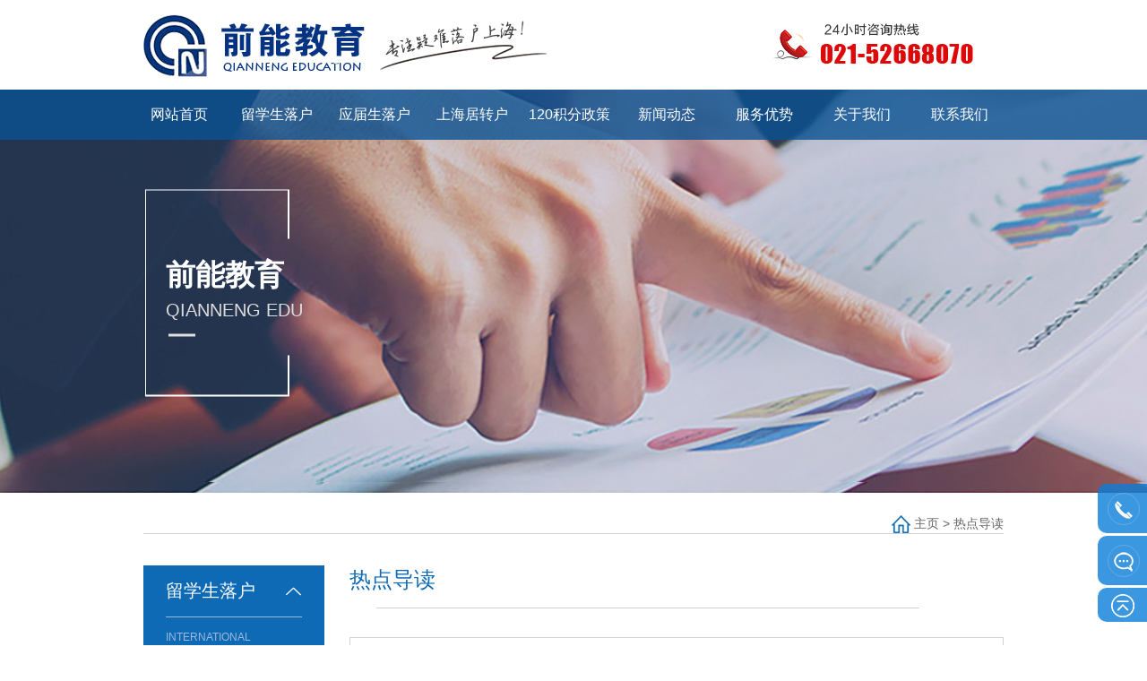

--- FILE ---
content_type: text/html; charset=UTF-8
request_url: http://www.012edu.com/shjzh/hot
body_size: 5594
content:
<!DOCTYPE html>
<html lang="en">
<head>
<meta charset="UTF-8">
<title>  热点导读_上海前能企业管理咨询有限公司</title>
<meta name="description" content="{dede:field name='description'  function='html2text(@me)'/}" />
<meta name="Keywords" content="{dede:field name='keywords'/}" />
<meta name="viewport" content="width=device-width,initial-scale=1"/>
<link rel="stylesheet" href="http://www.012edu.com/wp-content/themes/2022/css/base.css">
<link rel="stylesheet" href="http://www.012edu.com/wp-content/themes/2022/css/swiper-3.4.0.min.css">
<link rel="stylesheet" href="http://www.012edu.com/wp-content/themes/2022/css/header.css" />
<link rel="stylesheet" type="text/css" href="http://www.012edu.com/wp-content/themes/2022/css/style.css"/>
<link rel="stylesheet" href="http://www.012edu.com/wp-content/themes/2022/css/media.css" />
<link rel="stylesheet" href="http://www.012edu.com/wp-content/themes/2022/css/iconfont.css" />
<script type="text/javascript" src="http://www.012edu.com/wp-content/themes/2022/js/jquery-1.11.3.min.js"></script>
<script type="text/javascript" src="http://www.012edu.com/wp-content/themes/2022/js/swiper-3.4.0.jquery.min.js"></script>
</head>
<body>
<!--侧边栏部分-->
<aside class="cbl">
<a href="/contact/" target="_blank" class="number" ><i><img src="http://www.012edu.com/wp-content/themes/2022/icon/dianhua.png" alt="" /></i><span>查看联系方式</span></a>
<a href="/contact/" class="qq number"><i><img src="http://www.012edu.com/wp-content/themes/2022/icon/liaotian.png" alt="" /></i><span>点击在线对话</span></a>
<a href="javascript:;" class="goTop"><i><img src="http://www.012edu.com/wp-content/themes/2022/icon/fanhuidingbu.png" alt="" /></i></a>
</aside>
<!--侧边栏部分--><!--header-->
<header>
<div class="head1">
<a href="http://www.012edu.com"><img src="http://www.012edu.com/wp-content/themes/2022/images/logo.png" alt="海归留学生应届生落户上海" /></a>
<div class="mobile">
<i></i>
<i></i>
<i></i>
</div>
<ul class="header_u1">
<li><a href="http://www.012edu.com/contact/"><img src="http://www.012edu.com/wp-content/themes/2022/images/t.gif" alt="" /><img src="http://www.012edu.com/wp-content/themes/2022/images/tel.png" alt="留学生落户咨询热线" /></a></li>
</ul>
</div>
</header>
<nav class="nav">
<div class="head_nav">
<ul>
<li><a href='http://www.012edu.com'>网站首页</a></li>

<li><a href='http://www.012edu.com/luohu'>留学生落户</a>
<div class="ej_nav">
<dl>
<dt><a href='http://www.012edu.com/luohu'>留学生落户介绍</a></dt>
<dd><a href="/luohu/daodu" title="热点导读">热点导读</a></dd>	
<dd><a href="/luohu/fagui" title="政策法规">政策法规</a></dd>					
<dd><a href="/luohu/zhinan" title="办事指南">办事指南</a></dd>	
</dl>
<dl>
<dd><a href="/luohu/cjwt" title="常见问题">常见问题</a></dd>
<dd><a href="/luohu/hgnews" title="海归资讯">海归资讯</a></dd>
<dd><a href="/luohu/table" title="表格下载">表格下载</a></dd>
</dl>
</div>
</li>

<li>
<a href='http://www.012edu.com/yjs'>应届生落户</a>
<div class="ej_nav">
<dl>
<dd><a href="/yjs/rd" title="热点导读">热点导读</a></dd>
<dd><a href="/yjs/zcfg" title="政策法规">政策法规</a></dd>								 
<dd><a href="/yjs/bszn" title="办事指南">办事指南</a></dd>								 
<dd><a href="/yjs/ask" title="常见问题">常见问题</a></dd>								 
<dd><a href="/yjs/yjzx" title="应届资讯">应届资讯</a></dd>								 
<dd><a href="/yjs/biaoge" title="表格下载">表格下载</a></dd>
</dl>
</div>
</li>
	
<li>
<a href='http://www.012edu.com/juzhuanhu'>上海居转户</a>
<div class="ej_nav">
<dl>
<dd><a href="/juzhuanhu/hot" title="热点导读">热点导读</a></dd>
<dd><a href="/juzhuanhu/zhengce" title="政策法规">政策法规</a></dd>
<dd><a href="/juzhuanhu/ban" title="办事指南">办事指南</a></dd>
<dd><a href="/juzhuanhu/wenti" title="问题解答">问题解答</a></dd>
<dd><a href="/juzhuanhu/settled" title="落户资讯">落户资讯</a></dd>
<dd><a href="/juzhuanhu/gbxz" title="表格下载">表格下载</a></dd>	
</dl>
</div>
</li>

<li>
<a href='http://www.012edu.com/jifenxize'>120积分政策</a>
<div class="ej_nav">
<dl>
<dd><a href="/jifen" title="积分常见问题">积分常见问题</a></dd>
<dd><a href="/120fen" title="120分积分办理">120分积分办理</a></dd>
<dd><a href="/jifenxize" title="积分细则解读">积分细则解读</a></dd>
<dd><a href="http://jzzjf.rsj.sh.gov.cn/jzzjf/pingfen/index.jsp" title="积分计算器" target="_blank">积分计算器</a></dd>	
</dl>
</div>
</li>
	
<li><a href='http://www.012edu.com/news'>新闻动态</a></li>
<li><a href='http://www.012edu.com/service'>服务优势</a></li>
<li><a href='http://www.012edu.com/about'>关于我们</a></li>
<li><a href='http://www.012edu.com/contact'>联系我们</a></li>
</ul>
</div>
</nav>
<!--header--><section class="ej_banner">
<img src="http://www.012edu.com/wp-content/themes/2022/images/z.jpg" alt="应届生落户上海" />
<div class="ej_banner1">
<div class="ej_list1">
<div class="ej_list2">
<svg><path d="M160 55 L160 0 L0 0 L0 230 L160 230 L160 185"></path></svg>
<h1>前能教育</h1>
<span>QIANNENG edu</span>
</div>
</div>
</div>
</section>
<section class="scdy_con1" id="t">
<div class="mbx">
<img src="http://www.012edu.com/wp-content/themes/2022/images/lskhdf_03.jpg" alt="/" />  <a href="/" title="主页">主页</a> >  <a href="http://www.012edu.com/shjzh/hot" rel="category tag">热点导读</a></div>
<div class="com_left">
	
<div class="gh1 active">
<h2>留学生落户  <i class="iconfont icon-zuoyou"></i><span>INTERNATIONAL STUDENTS</span></h2>
<ul>
<li class='active'><a href="/luohu/daodu" title="热点导读">热点导读<i class="iconfont icon-zuoyou"></i></a></li>	
<li class='active'><a href="/luohu/fagui" title="政策法规">政策法规<i class="iconfont icon-zuoyou"></i></a></li>	
<li class='active'><a href="/luohu/zhinan" title="办事指南">办事指南<i class="iconfont icon-zuoyou"></i></a></li>	
<li class='active'><a href="/luohu/cjwt" title="常见问题">常见问题<i class="iconfont icon-zuoyou"></i></a></li>	
<li class='active'><a href="/luohu/hgnews" title="海归资讯">海归资讯<i class="iconfont icon-zuoyou"></i></a></li>	
<li class='active'><a href="/luohu/table" title="表格下载">表格下载<i class="iconfont icon-zuoyou"></i></a></li>	
</ul>
</div>
	
<div class="gh1 active">
<h2>应届生落户  <i class="iconfont icon-zuoyou"></i><span>FRESH GRADUATES</span></h2>
<ul>
<li class='active'><a href="/yjs/rd" title="热点导读">热点导读<i class="iconfont icon-zuoyou"></i></a></li>	
<li class='active'><a href="/yjs/zcfg" title="政策法规">政策法规<i class="iconfont icon-zuoyou"></i></a></li>									 
<li class='active'><a href="/yjs/bszn" title="办事指南">办事指南<i class="iconfont icon-zuoyou"></i></a></li>										 
<li class='active'><a href="/yjs/ask" title="常见问题">常见问题<i class="iconfont icon-zuoyou"></i></a></li>										 
<li class='active'><a href="/yjs/yjzx" title="应届资讯">应届资讯<i class="iconfont icon-zuoyou"></i></a></li>										 
<li class='active'><a href="/yjs/biaoge" title="表格下载">表格下载<i class="iconfont icon-zuoyou"></i></a></li>	
</ul>
</div>

<div class="gh1 active">
<h2>上海居转户  <i class="iconfont icon-zuoyou"></i><span>Residents ZhuanHu</span></h2>
<ul>
<li class='active'><a href="/juzhuanhu/hot" title="热点导读">热点导读<i class="iconfont icon-zuoyou"></i></a></li>	
<li class='active'><a href="/juzhuanhu/zhengce" title="政策法规">政策法规<i class="iconfont icon-zuoyou"></i></a></li>	
<li class='active'><a href="/juzhuanhu/ban" title="办事指南">办事指南<i class="iconfont icon-zuoyou"></i></a></li>	
<li class='active'><a href="/juzhuanhu/wenti" title="问题解答">问题解答<i class="iconfont icon-zuoyou"></i></a></li>	
<li class='active'><a href="/juzhuanhu/settled" title="落户资讯">落户资讯<i class="iconfont icon-zuoyou"></i></a></li>	
<li class='active'><a href="/juzhuanhu/gbxz" title="表格下载">表格下载<i class="iconfont icon-zuoyou"></i></a></li>	
</ul>
</div>
</div>
<div class="com_right cgal_list1">
<h1>  热点导读</h1>	
<div class="neirong_3_2">
                           
<dl><dt><span>27</span><em>2021-12</em></dt>
<dd class="dd1"><a href="http://www.012edu.com/shjzh/hot/309.html" target="_blank" title="上海购房新政出台！户口/买房，哪个该优先？">上海购房新政出台！户口/买房，哪个该优先？</a></dd>
<dd class="dd2"><a href="http://www.012edu.com/shjzh/hot/309.html" target="_blank">近日，上海市房屋管理局发文公布新版购房政策参考意见。一石激起千层浪，新《意见》主要针对“假离婚”购房现象作出明确限制，有兴趣的读者可以看看《意见》原文。     关于促进本市房地产市场……</a></dd>
<dd class="dd3"><a href="/contact" title="我要咨询" target="_blank">我要咨询</a></dd>
<dd class="dd4">访问量：18,037</dd>
</dl>
                           
<dl><dt><span>27</span><em>2021-12</em></dt>
<dd class="dd1"><a href="http://www.012edu.com/shjzh/hot/307.html" target="_blank" title="2022年，你该如何规划上海居转户？">2022年，你该如何规划上海居转户？</a></dd>
<dd class="dd2"><a href="http://www.012edu.com/shjzh/hot/307.html" target="_blank">提前注意居住证到期情况
政策原文：
（一）持有《上海市居住证》满7年   解析： 政策要求申请居转户的申请人必须持有上海市居住证累计满7年（即84个月）。如果中间没有进行更新，就算做中断月……</a></dd>
<dd class="dd3"><a href="/contact" title="我要咨询" target="_blank">我要咨询</a></dd>
<dd class="dd4">访问量：18,012</dd>
</dl>
                           
<dl><dt><span>27</span><em>2021-12</em></dt>
<dd class="dd1"><a href="http://www.012edu.com/shjzh/hot/305.html" target="_blank" title="上海居转户／居住证120分积分，你更适合哪一个？">上海居转户／居住证120分积分，你更适合哪一个？</a></dd>
<dd class="dd2"><a href="http://www.012edu.com/shjzh/hot/305.html" target="_blank">迄今为止，我已经写了很多关于上海落户上海居住证积分的政策解析与两者之间的利弊分析。在能够尝试的范围中，我们都会建议大家尝试一下上海户口，毕竟取得上海户口后所享受的福利待遇基本只会……</a></dd>
<dd class="dd3"><a href="/contact" title="我要咨询" target="_blank">我要咨询</a></dd>
<dd class="dd4">访问量：17,976</dd>
</dl>
                           
<dl><dt><span>27</span><em>2021-12</em></dt>
<dd class="dd1"><a href="http://www.012edu.com/shjzh/hot/300.html" target="_blank" title="上海居转户120分积分“3加3减”你知多少？">上海居转户120分积分“3加3减”你知多少？</a></dd>
<dd class="dd2"><a href="http://www.012edu.com/shjzh/hot/300.html" target="_blank">很多居转户申请人在申请落户前会先选择申请一下120分居住证积分，就像我们的往期文章所说，积分的好处虽没落户这么多，但对于部分朋友来说也够用。
大多数时间下，大家只关心如何“加分”，却忘……</a></dd>
<dd class="dd3"><a href="/contact" title="我要咨询" target="_blank">我要咨询</a></dd>
<dd class="dd4">访问量：18,060</dd>
</dl>
                           
<dl><dt><span>27</span><em>2021-12</em></dt>
<dd class="dd1"><a href="http://www.012edu.com/shjzh/hot/298.html" target="_blank" title="上海居转户职工社保缴费基数如何确定？">上海居转户职工社保缴费基数如何确定？</a></dd>
<dd class="dd2"><a href="http://www.012edu.com/shjzh/hot/298.html" target="_blank">今年社保基数调整申报通道已经开启，今天老师就写一篇收藏帖，教大家自我测算应该申报多少社保基数。
社保基数是什么？ 社会保险基数简称社保基数，是指职工在一个社保年度的 社会保险缴费基……</a></dd>
<dd class="dd3"><a href="/contact" title="我要咨询" target="_blank">我要咨询</a></dd>
<dd class="dd4">访问量：18,042</dd>
</dl>
                           
<dl><dt><span>27</span><em>2021-12</em></dt>
<dd class="dd1"><a href="http://www.012edu.com/shjzh/hot/296.html" target="_blank" title="上海居转户考的中级经济师还有哪些用处？">上海居转户考的中级经济师还有哪些用处？</a></dd>
<dd class="dd2"><a href="http://www.012edu.com/shjzh/hot/296.html" target="_blank">大多数人觉得，考试难呐，工作了之后更难——没时间、没精力、成天996，哪儿还有这个心思读书呢？
今天告诉你，这个思想是错误的！如果你不学习，你只会越来越累，越来越陷入当今内卷的循环，越……</a></dd>
<dd class="dd3"><a href="/contact" title="我要咨询" target="_blank">我要咨询</a></dd>
<dd class="dd4">访问量：18,027</dd>
</dl>
                           
<dl><dt><span>27</span><em>2021-12</em></dt>
<dd class="dd1"><a href="http://www.012edu.com/shjzh/hot/294.html" target="_blank" title="2021年度上海市工程系列化工专业高级职称评审">2021年度上海市工程系列化工专业高级职称评审</a></dd>
<dd class="dd2"><a href="http://www.012edu.com/shjzh/hot/294.html" target="_blank">2021年度上海市工程系列化工专业高级职称评审工作的通知已公布！
本次职称评审采取网上申报的形式，网上申报时间：2021年8月10日—8月25日（下午17:00），需要申报的小伙伴们做好准备啦~
&nbsp……</a></dd>
<dd class="dd3"><a href="/contact" title="我要咨询" target="_blank">我要咨询</a></dd>
<dd class="dd4">访问量：16,760</dd>
</dl>
                           
<dl><dt><span>27</span><em>2021-12</em></dt>
<dd class="dd1"><a href="http://www.012edu.com/shjzh/hot/292.html" target="_blank" title="积分和排队，上海居转户之两大谣言">积分和排队，上海居转户之两大谣言</a></dd>
<dd class="dd2"><a href="http://www.012edu.com/shjzh/hot/292.html" target="_blank">随着每月两次公示，越来越多的朋友对居转户持乐观态度，觉得上海户口越来越好落了。同时，担忧的事情也不少，主题仍是围绕两大谣言：积分和排队。
今天，老师再就此话题，讨论一番。
老规矩，……</a></dd>
<dd class="dd3"><a href="/contact" title="我要咨询" target="_blank">我要咨询</a></dd>
<dd class="dd4">访问量：16,731</dd>
</dl>
                           
<dl><dt><span>27</span><em>2021-12</em></dt>
<dd class="dd1"><a href="http://www.012edu.com/shjzh/hot/290.html" target="_blank" title="上海居转户最新基数已出！对哪些落户人有影响？哪些不影响？">上海居转户最新基数已出！对哪些落户人有影响？哪些不影响？</a></dd>
<dd class="dd2"><a href="http://www.012edu.com/shjzh/hot/290.html" target="_blank">7月2日下午，上海人社宣布自2021年7月起，落户参考社平工资调整为：10338元/月。
与此相对应，7月开始想要办理上海落户的落户人的社保基数必须按一定倍数相乘符合要求后才能办理户口。
针对目……</a></dd>
<dd class="dd3"><a href="/contact" title="我要咨询" target="_blank">我要咨询</a></dd>
<dd class="dd4">访问量：9,385</dd>
</dl>
                           
<dl><dt><span>27</span><em>2021-12</em></dt>
<dd class="dd1"><a href="http://www.012edu.com/shjzh/hot/288.html" target="_blank" title="下半年，想要办理上海居转户该提前做哪些准备？">下半年，想要办理上海居转户该提前做哪些准备？</a></dd>
<dd class="dd2"><a href="http://www.012edu.com/shjzh/hot/288.html" target="_blank">2021已经过去了一半，今年正式进入下半程。乘着年中空闲期，想要办理上海居转户的朋友们不妨好好规划一番，提前查漏补缺，这样在最终申请期间能节省不少时间。
&nbsp;
查漏补缺事项注意点
1、……</a></dd>
<dd class="dd3"><a href="/contact" title="我要咨询" target="_blank">我要咨询</a></dd>
<dd class="dd4">访问量：9,249</dd>
</dl>
	                             
</div>
<div class="clear"></div>

<div class="pageshow">
<div class="pagination"><ul><li class="prev-page"></li><li class="active"><span>1</span></li><li><a href='http://www.012edu.com/shjzh/hot/page/2'>2</a></li><li class="next-page"><a href="http://www.012edu.com/shjzh/hot/page/2" >下一页</a></li><li><a href='http://www.012edu.com/shjzh/hot/page/2'>尾页</a></li></ul></div>	
</div>
</section>
<!--footer-->
<div class="ej_footer" id="ej_footer">
<div class="ej_footer1">
<div class="ej_footer_left">
<h2>留学生落户</h2>
<a href="/luohu/daodu" title="热点导读">热点导读</a>
<a href="/luohu/fagui" title="政策法规">政策法规</a>
<a href="/luohu/zhinan" title="办事指南">办事指南</a>
<a href="/luohu/cjwt" title="常见问题">常见问题</a>
<a href="/luohu/hgnews" title="海归资讯">海归资讯</a>
<a href="/luohu/table" title="表格下载">表格下载</a>
</div>

<div class="ej_footer_left2">
<h2>应届生落户</h2>
<a href="/yjs/rd" title="热点导读">热点导读</a>
<a href="/yjs/zcfg" title="政策法规">政策法规</a>									 
<a href="/yjs/bszn" title="办事指南">办事指南</a>									 
<a href="/yjs/ask" title="常见问题">常见问题</a>									 
<a href="/yjs/yjzx" title="应届资讯">应届资讯</a>									 
<a href="/yjs/biaoge" title="表格下载">表格下载</a>
</div>		
		
<div class="ej_footer_left3">
<h2>上海居转户</h2>
<a href="/juzhuanhu/hot" title="热点导读">热点导读</a>
<a href="/juzhuanhu/zhengce" title="政策法规">政策法规</a>
<a href="/juzhuanhu/ban" title="办事指南">办事指南</a>
<a href="/juzhuanhu/wenti" title="问题解答">问题解答</a>
<a href="/juzhuanhu/settled" title="落户资讯">落户资讯</a>
<a href="/juzhuanhu/gbxz" title="表格下载">表格下载</a>
</div>	

<div class="ej_footer_middle">
<h2>联系方式</h2>
<a>座机：+021-52668070　+021-62339727</a>
<a>邮箱①：2244546346@qq.com</a>
<a>邮箱②：songchanghong@yeah.net</a>
<a>微信公众号：微信搜索“上海前能职称评审”</a>
<a>地址：中国·上海市普陀区梅岭北路286号</a>
</div>
	
<div class="ej_footer_right">
<h2>关注我们</h2>
<span><img src="http://www.012edu.com/wp-content/themes/2022/images/wxgzh.jpg" alt="" onclick="dbaidu(35)"/><font>微信公众号</font></span>
<span style="margin-left: 10px;"><img src="http://www.012edu.com/wp-content/themes/2022/images/wxkf.jpg" alt="" onclick="dbaidu(35)"/><font>客服微信</font>
</span>
<a class="iconfont icon-icon17" href="#"></a>
<a class="iconfont icon-unie61d" href="#"></a>
<a class="iconfont icon-qq" href="#"></a>
</div>
</div>

<div class="beian">Copyright &copy; 2025上海前能企业管理咨询有限公司.　旗下站群：<a href="http://sh.012edu.com" target="_blank" style="color: white;">职称评审</a> 备案号：<a href="https://beian.miit.gov.cn" target="_blank" style="color: white;">沪ICP备12007688号</a>　友情链接：<a href="http://www.jckpsj.com/" target="_blank" style="color: white;">喷砂机</a> <a href="http://www.jichuanjx.com/" target="_blank" style="color: white;">喷丸机</a>
<script>
var _hmt = _hmt || [];
(function() {
  var hm = document.createElement("script");
  hm.src = "https://hm.baidu.com/hm.js?dbfe6bda31ab02303fc8177f1c3b6e68";
  var s = document.getElementsByTagName("script")[0]; 
  s.parentNode.insertBefore(hm, s);
})();
</script>
</div>
</div>
<!--footer--><script type="text/javascript" src="http://www.012edu.com/wp-content/themes/2022/js/common.js"></script>
</body>
</html>

--- FILE ---
content_type: text/css
request_url: http://www.012edu.com/wp-content/themes/2022/css/base.css
body_size: 3642
content:
@charset "utf-8";
/* CSS Document */
*{ margin:0; padding:0 ;}
html{ -webkit-text-size-adjust:none;}
body{font-size:12px; color:#393939; _overflow:hidden; overflow-x:hidden;  background:#fff; width: 100%;  *cursor: default;}
body,ol,table,tr,td,ul,li,dt,dd,dl,h1,h2,h3,h4,h5,h6,form,input,select,textarea,p,
blockquote, pre,a, abbr, acronym, address, big, cite, code,del, dfn, em, img, ins, kbd, q, s, samp,small, strike, strong, sub, sup, tt, var,b, u, i, center,
fieldset, form, label, legend,table, caption, tbody, tfoot, thead, tr, th, td,article, aside, canvas, details, embed,figure, figcaption, footer, header, hgroup,
menu, nav, output, ruby, section, summary,time, mark, audio, video{ font-family: "微软雅黑",Tahoma, Helvetica, Arial, sans-serif; font-size:14px; font-weight:normal; font-style:normal;}
li{ list-style-type:none;}
img{ border:none; vertical-align:middle;}
/*-------this-a-list---------*/
a, time{ outline:none; cursor:pointer; text-decoration:none; color:#393939; 
   transition:all .4s ease 0s;
  -webkit-transition:all .4s ease 0s;
   -moz-transition:all .4s ease 0s; 
  -ms-transition:all .4s ease 0s; 
  -o-transition:all .4s ease 0s; 
}
a:active, a:hover { text-decoration:none}
a, area, a:active{ blr:expression(this.onFocus=this.blur());}
:focus { -moz-outline-style: none;} 
/*hover-color*/
/*::selection { color: #fff; background-color: #A97F48;}    
::-moz-selection { color: #fff; background-color: #A97F48;} 

::-webkit-scrollbar  
{  width:8px;  height: 8px; background-color: #F5F5F5;  }  
::-webkit-scrollbar-track  
{ border-radius: 10px; background-color: #E2E2E2;  }  
::-webkit-scrollbar-thumb  
{  border-radius: 10px; background-color: #2583C6; -webkit-box-shadow: inset 0 0 6px rgba(33,120,181,.3);}*/
/*------- the html5 display-role reset for older browsers---------*/
article, aside, details, figcaption, figure, footer, header, hgroup, menu, nav, section{ display: block;}
blockquote, q { quotes: none;}
blockquote:before, blockquote:after, q:before, q:after { content: ''; content: none;}
/*------- input--outline--middle---------*/
/*input, button, select, textarea{ outline:none}*/
input, select, textarea, button { vertical-align:middle}
button { border:0 none; background-color:transparent; cursor:pointer}
button::-moz-focus-inner,
input[type="reset"]::-moz-focus-inner,
input[type="button"]::-moz-focus-inner,
input[type="submit"]::-moz-focus-inner,
input[type="file"]>input[type="button"]::-moz-focus-inner{ border:none; padding:0;}
/*----- tabless///-----*/
table { width:100%; border-collapse:collapse; border-spacing:0; table-layout:fixed;}
caption { display:none;}
/*----- clearfix///-----*/
.clearfix{ *zoom:1;}
.clearfix:before,
.clearfix:after{ display:table; content:''; line-height:0;}
.clearfix:after{ clear:both;}
/*----- dis///-----*/
.clear{ clear:both;}
.disno{ display:none;}
.disbk{ display:block;}
.distb{ display:table;}
/*----- 文字两侧对齐///-----*/
.justify { text-align:justify; text-justify:distribute-all-lines; /*ie6-8*/ text-align-last:justify;/* ie9*/ -moz-text-align-last:justify;/*ff*/ -webkit-text-align-last:justify;/*chrome 20+*/}
@media screen and (-webkit-min-device-pixel-ratio:0){
   .justify:after { position:absolute; content:"."; display: inline-block; width:100%; overflow:hidden; height:0;}
}
/*----- 超出省略号///-----*/
.toe{ word-break:keep-all; white-space:nowrap; overflow:hidden; text-overflow:ellipsis;}
/******************************************************************common/////**********************************************************************/


--- FILE ---
content_type: text/css
request_url: http://www.012edu.com/wp-content/themes/2022/css/header.css
body_size: 10931
content:
html,body{overflow-x: hidden;}
body{position: relative;}

/*公共时间*/
.head_right input,.nav li,.nav,header{
	-webkit-transition: 0.3s ease-in-out;
	-moz-transition: 0.3s ease-in-out;
	-ms-transition: 0.3s ease-in-out;
	-o-transition: 0.3s ease-in-out;
	transition: 0.3s ease-in-out;
}

header{height: 100px;line-height: 100px;background: white;overflow: hidden;    position: absolute;top: 0;left: 0;width: 100%;z-index: 111;}
.head1{width: 75%;margin:0 auto;}
.head1 ul{display: inline-block;float: right;width:265px;vertical-align: top;}
.head1 li{display: inline-block;margin-right: 45px;vertical-align: top;}
.head1 li:last-child{margin-right: 0;}
.head1 li img{vertical-align: middle;margin-right: 6px;animation:run4 1s ease;}
.head1 li a{font-size: 16px;color: #666666;}
.head1 li:hover a{color: #0f6ab6;}
.nav{line-height: 56px;position: fixed;top: 100px;left: 0;width:100%;z-index: 111;background:rgba(11,82,147,.8)}
.nav div{width: 77%;margin:0 auto;position: relative;}
.nav ul{display: inline-block;vertical-align: top;width: 100%;}
.nav li{display: inline-block;font-size: 16px;width: 10.65%;box-sizing: border-box;vertical-align: top;text-align: center;}
.nav li a{font-size: 16px;}
.nav li:hover,.nav li.active{background: #0f6ab6;}
.nav li:hover>a,.nav li.active>a{color: #56b9d4;}
.nav li a{display: block;color: white;}
.head_right a{position: absolute;right:10px;}
.head_right a img{width: 19px;}
.head_right{display:inline-block;position: absolute;right:10px;top:0;}
.head_right img{width: 25px;vertical-align: middle;}
.head_right form{display: inline-block;vertical-align: middle;}
.head_right input{padding-left:10px;box-sizing:border-box;color:white;width:150px;border: transparent;background: transparent;border: 1px solid lightgray;height: 33px;border-radius:50px;outline: none;}

/*.head_right:hover input{width: 100px;border-bottom: 1px solid lightgray;}*/
.mobile{display: none;}







/*侧边栏部分*/
.cbl{position: fixed;z-index: 999;right: 0;top: 75%;margin-top: 0;width: 55px;}
.cbl a{display: block;width: 55px;margin-bottom: 3px; border-top-left-radius: 10px;border-bottom-left-radius: 10px; height: 55px;line-height: 55px;background:rgba(11,82,147,.8);background:rgba(11,126,216,.8);font-size: 0;}
.cbl .number{width: 200px;}
.cbl a i{display: inline-block;color: #fff;font-size: 15px;text-align: center;border: 1px solid rgba(255,255,255,0.2);border-radius: 50%; vertical-align: middle;width: 34px;height: 34px;line-height: 34px;margin-left: 11px;}
.cbl .goTop, .cbl .goTop i{height: 38px;line-height: 38px;}
.cbl .goTop i{border: none;border-radius: 0;margin-top: 0;}
.cbl span{font-size: 16px;color: #fff;vertical-align: middle;margin-left: 25px;}
.cbl a:hover{background:rgba(11,126,216,.8);}
.cbl .number:hover{transform: translateX(-140px);}
/*侧边栏部分*/


/*footer部分*/
footer {
    margin-top: 90px;
    padding-bottom: 50px;
    background: #0f6ab6;
}

footer dd {}


/*footer:before{display: block;content: '';width: 100%;height: 30px;background: url(../images/footer_02.jpg) no-repeat;background-size:100%;}*/

.footer {
    width: 75%;
    margin: 0 auto;
    display: flex;
    justify-content: space-between;
}

.footer dl {
    display: inline-block;
    vertical-align: top;
}

.footer dl:nth-child(2) {
    width: 420px;
}

.footer dl:nth-child(2) dd {
    display: inline-block;
    width: 32%;
    vertical-align: top;
}

.footer dl dt {
    margin-bottom: 40px;
    margin-top: 50px;
    font-size: 16px;
    color: white;
    font-weight: bold;
}

.footer dl dd,
.footer dl dd a {
    font-size: 14px;
    line-height: 30px;
    color: white;
}

.footer dl dd a:hover {
    color: #72d7e0;
}

.footer dl:nth-child(3) {
    width: 140px;
}

.footer dl:nth-child(3) dd {
    display: inline-block;
    vertical-align: top;
    width: 31%;
}

.footer dl:nth-child(3) dd a {
    font-size: 25px;
}

.footer dl:nth-child(3) dd:nth-child(2) a {
    font-size: 35px;
}
/*footer部分*/

/*新增·潘海东  footer*/
/*底部*/





@keyframes run3{
	0%{transform:scaleX(1) scaleY(1);}
	50%{transform:scaleX(0.9) scaleY(1.1);}
	100%{transform:scaleX(1) scaleY(1);}
}

@media only screen and (max-width:1600px ) {
/*	.nav li{wi}
*/
}



.ej_footer{width: 100%;background: #0f6ab6;padding: 60px 0px 20px 0px;}

.ej_footer1{width: 75%;margin:0 auto;font-size: 0;display: flex;justify-content: space-between;}

.ej_footer1 div{display: inline-block;vertical-align:top}

.ej_footer1 h2,.ej_footer1 dt{font-size: 16px;color: white;font-weight:bold;margin-bottom:22px; border-bottom: 1px solid #fff; padding-bottom: 10px;width: 85px;}



.ej_footer1 a{display: inline-block;vertical-align: top;width:100%;color: white;font-size:14px;margin-top:10px;}

.ej_footer1 a:hover{color:#1fbcde;}

.ej_footer1 dl{margin-top:40px;}

.ej_footer1 dd{color: white;font-size: 14px;margin-top:5px;}

.ej_footer_left{width:90px;}
.ej_footer_left2{width:90px;}
.ej_footer_left3{width:90px;}



.ej_footer_middle{width: 336px;}

.ej_footer_right{width: 265px;}

.ej_footer_middle input,.ej_footer_middle textarea{display: block;width: 100%;line-height: 40px;box-sizing:border-box;padding-left:12px;border: none;outline: none;background:#5797cc;color:white;margin-top: 10px;}

.ej_footer_middle textarea{resize: none;}

.ej_footer_middle input[type=submit]{width: 110px;text-align: center;padding: 0;background: #1fbcde;transition: 0.3s ease-in-out;cursor: pointer;}

.ej_footer_middle input[type=submit]:hover{background: #1da5c3;}

/*.footer_span1{display: inline-block;vertical-align: top;width: 25px;height: 25px;background: url(../images/footer_weixin1.png) no-repeat center center;}

.footer_span2{display: inline-block;vertical-align: top;width: 25px;height: 25px;background: url(../images/footer_webo1.png) no-repeat center center;}

.footer_span3{display: inline-block;vertical-align: top;width: 25px;height: 25px;background: url(../images/footer_qq1.png) no-repeat center center;}

.footer_span1:hover{background: url(../images/footer_weixin.png) no-repeat center center;}

.footer_span2:hover{background: url(../images/footer_weibo.png) no-repeat center center;}

.footer_span3:hover{background: url(../images/footer_qq.png) no-repeat center center;}*/

.ej_footer1 .ej_footer_right a{display: inline-block;font-size: 25px;text-align: center;width: 33%;}

.ej_footer1 .ej_footer_right a:nth-of-type(1){font-size: 30px;margin-top: 8px;}


.xiugai_footer{display: block !important;text-align: left;margin-top: 25px;}
.xiugai_footer li{display: inline-block;vertical-align: top;width:57px;}
.xiugai_footer li a{display: block !important;width: 100%;}
.ppp li{width: 48%;}


.nav li{position: relative;}
.nav .ej_nav{position: absolute;width:900px;font-size: 0;left: 0;transform: scaleX(0.5) scaleY(0);opacity: 0;transition: 0.3s ease-in-out;text-align: left;}
.nav .ej_nav dl{width: auto;background:#0f6ab6;display: inline-block;vertical-align: top;padding: 20px;border-right: 1px solid rgba(250,250,250,.5);line-height: 35px;min-height: 120px;}
.nav .ej_nav dl:last-child{border: none;}
.nav .ej_nav dl a{font-size: 14px;}
.nav .ej_nav dl a:hover{color: #56b9d4;}
.nav .ej_nav dl dd a:before{content: '';display: inline-block;vertical-align: middle;border: 3px solid transparent;border-left-color: white;margin-top: -4px;margin-right: 5px;}
.nav .ej_nav dl dd a:hover:before{border-left-color: #56b9d4;}
.nav .ej_nav dl dt a{font-weight: bold;}
.nav .ej_nav dl dt{margin-bottom: 5px;}
.nav li:hover .ej_nav{transform: scaleX(1) scaleY(1);opacity: 1;}

.ej_footer .beian{display: block;width:94%;margin:30px auto 10px;text-align: center;color: white;}
.ej_footer_right img{margin-top: 10px;}
.ej_footer_right img:nth-of-type(1),.ej_footer_right img:nth-of-type(2){margin-top:0;}

.ej_footer_right span{display: inline-block;vertical-align: top;}
.ej_footer_right span font{display: block;line-height: 25px;text-align: center;color: white;font-size: 12px;}







.neirong_3_2 dl {padding: 25px 10px 0 90px;height: 150px;width: 86%;border: 1px solid #d2d2d2;position: relative;float: left;margin: 0 0 18px 0px;transition: all 0.5s;}
.neirong_3_2 dl.bdnot {margin-left: 0;}
.neirong_3_2 dl dt {height: 62px;position: absolute;left: 0;top: 25px;width: 73px;border-right: 1px solid #a0a0a0;}
.neirong_3_2 dl dt span {display: block;height: 38px;line-height: 38px;font-size: 35px;text-align: center;}
.neirong_3_2 dl dt em {display: block;height: 35px;line-height: 35px;text-align: center;font-size: 13px;}
.neirong_3_2 dl dd.dd1 {font-size: 18px;height: 24px;line-height: 24px;margin-bottom: 10px;}
.neirong_3_2 dl dd.dd1 a {color: #000;font-size: 16px;font-weight: bold;}
.neirong_3_2 dl dd.dd2 {font-size: 14px;line-height: 24px;overflow : hidden;text-overflow: ellipsis;display: -webkit-box;-webkit-line-clamp: 3;-webkit-box-orient: vertical;}
.neirong_3_2 dl dd.dd2 a {color: #444;font-size: 14px;}
.neirong_3_2 dl dd.dd2 a:hover{ text-decoration:none;}
.neirong_3_2 dl dd.dd3 {font-size: 14px;width: 122px;height: 33px;background: #ebebeb;margin-top: 15px;}
.neirong_3_2 dl dd.dd3 a {display: block;height: 33px;line-height: 33px;text-indent: 41px;background: url(../images/icon02.png) no-repeat 15px center;}
.neirong_3_2 dl dd.dd4 {width: 90px;padding-left: 32px;height: 33px;line-height: 33px;position: absolute;right: 10px;bottom: 13px;background: url(../images/icon01.png) no-repeat left center;font-size: 12px;}
 neirong_3_2
.neirong_3_2 dl:hover {background: #ebebeb;box-shadow: 8px 8px 15px #999;}
.neirong_3_2 dl:hover dd.dd3 {background: #ffcd32;}
.neirong_3_2 dl:hover dd.dd3 a {background: url(../images/icon02.png) no-repeat 15px center;color: #3b382e;}


.pageshow {
    text-align:center;
    margin:0px auto;
}
/*列表页分页*/
.pagination{margin:25px 0 0 0;padding:0 10px;text-align:center;font-size:14px;display:block;border-radius:0}
.excerpts .pagination{margin-bottom: 10px;}
.pagination ul{display:inline-block !important;*display:inline;*zoom:1;margin-left:0;margin-bottom:0;padding:0}
.pagination ul > li{display:inline}
.pagination ul > li > a,.pagination ul > li > span{margin:0 2px;float:left;padding:6px 12px;background-color:#ddd;color:#666;border-radius:2px;opacity:.88}
.pagination ul > li > a:hover,.pagination ul > li > a:focus{opacity:1}
.pagination ul > .active > a,.pagination ul > .active > span{background-color:#0f3878;color:#fff}
.pagination ul > .active > a,.pagination ul > .active > span{cursor:default}
.pagination ul > li > span,.pagination ul > .disabled > span,.pagination ul > .disabled > a,.pagination ul > .disabled > a:hover,.pagination ul > .disabled > a:focus{color:#999999;background-color:transparent;cursor:default}





















--- FILE ---
content_type: text/css
request_url: http://www.012edu.com/wp-content/themes/2022/css/style.css
body_size: 97941
content:
@keyframes run2 {
	0% {
		transform: scale(0.93);
	}

	25% {
		transform: scale(1);
	}

	50% {
		transform: scale(1.07);
	}

	75% {
		transform: scale(1);
	}

	100% {
		transform: scale(0.93);
	}
}




/*.ej_footer{width: 100%;background: #0f6ab6;padding: 60px 0;}
.ej_footer1{width: 75%;margin:0 auto;font-size: 0;display: flex;justify-content: space-between;}
.ej_footer1 div{display: inline-block;vertical-align:top}
.ej_footer1 h2,.ej_footer1 dt{font-size: 16px;color: white;font-weight:bold;margin-bottom:22px;}
.ej_footer1 a{display: inline-block;vertical-align: top;width:32%;color: white;font-size:14px;margin-top:10px;}
.ej_footer1 a:hover{color:#1fbcde;}
.ej_footer1 dl{margin-top:40px;}
.ej_footer1 dd{color: white;font-size: 14px;margin-top:5px;}
.ej_footer_left{width: 420px;}
.ej_footer_middle{width: 400px;}
.ej_footer_right{width: 124px;}
.ej_footer_middle input,.ej_footer_middle textarea{display: block;width: 100%;line-height: 40px;box-sizing:border-box;padding-left:12px;border: none;outline: none;background:#5797cc;color:white;margin-top: 10px;}
.ej_footer_middle textarea{resize: none;}
.ej_footer_middle input[type=submit]{width: 110px;text-align: center;padding: 0;background: #1fbcde;transition: 0.3s ease-in-out;cursor: pointer;}
.ej_footer_middle input[type=submit]:hover{background: #1da5c3;}

.ej_footer1 .ej_footer_right a{display: inline-block;font-size: 25px;text-align: center;width: 33%;}
.ej_footer1 .ej_footer_right a:nth-of-type(1){font-size: 30px;margin-top: 8px;}*/



.ej_banner {
	position: relative;
	overflow: hidden;
}

.ej_banner1 {
	position: absolute;
	width: 100%;
	top: 60%;
	transform: translateY(-50%);
}

.ej_list1 {
	width: 75%;
	margin: 0 auto;
	display: block;
}

.ej_list2 {
	position: relative;
}

.ej_list2 svg {
	padding: 2px;
	fill: none;
	stroke-width: 2px;
	stroke: white;
	width: 170px;
	height: 234px;
	transition: 1.4s ease-in-out;
	stroke-dasharray: 0 1000px;
}

.ej_list2 h1 {
	font-size: 33px;
	color: white;
	font-weight: bold;
	position: absolute;
	left: 100px;
	top: 75px;
	transition: 0.4s ease-in-out 1s;
	opacity: 0;
	text-transform: uppercase;
}

.ej_list2 span {
	font-size: 20px;
	color: #dededf;
	position: absolute;
	left: 100px;
	text-transform: uppercase;
	top: 125px;
	transition: 0.4s ease-in-out 1.3s;
	opacity: 0;
}

.ej_list2 span:after {
	content: '';
	display: block;
	width: 30px;
	height: 3px;
	background: #dededf;
	margin-top: 15px;
	margin-left: 3px;
}

.ej_list2.active h1,
.ej_list2.active span {
	left: 25px;
	opacity: 1;
}

.ej_list2.active svg {
	stroke-dasharray: 1000px 0;
}


.scdy_con1 {
	width: 75%;
	margin: 25px auto;
}

.scdy_con1:after {
	content: '';
	display: block;
	clear: both;
}

.com_left {
	width: 21%;
	display: inline-block;
	vertical-align: top;
}

.com_left h2 {
	padding: 40px 25px;
	box-sizing: border-box;
	background: #0f6ab6;
	font-size: 30px;
	color: white;
	font-weight: bold;
	text-transform: uppercase;
}

.com_left span {
	font-size: 15px;
	text-transform: uppercase;
	display: block;
	font-weight: initial;
	color: #9fb9da;
	border-top: 1px solid #9fb9da;
	padding-top: 15px;
	margin-top: 15px;
}

.com_left li {
	line-height: 55px;
	height: 55px;
	box-sizing: border-box;
	padding: 0 22px;
	background: url(../images/bgw_07.jpg) no-repeat;
	background-size: 100% 100%;
	overflow: hidden;
	margin-top: 10px;
	transition: 0.3s ease-in-out;
}

.com_left li a {
	font-size: 16px;
	color: white;
	display: block;
}

.com_left li i {
	font-size: 12px;
	float: right;
	margin-right: -20px;
	opacity: 0;
	transition: 0.3s ease-in-out;
}

.com_left li:hover,
.com_left li.active {
	background: url(../images/sd_bg_03.jpg) no-repeat;
	background-size: 100% 100%;
}

.com_left li:hover i,
.com_left li.active i {
	margin-right: 0;
	opacity: 1;
}

.com_right {
	width: 76%;
	float: right;
	display: inline-block;
	vertical-align: top;
}


.dy {
	font-size: 26px;
	color: #014e8e;
	padding: 22px 0px;
	border-bottom: 1px solid lightgray;
	margin-top: 0px;
}

.dy:before {
	content: '';
	display: inline-block;
	width: 3px;
	height: 30px;
	background: #014e8e;
	vertical-align: middle;
	margin-top: -2px;
	margin-right: 15px;
}

.com_right_list1 ul {
	font-size: 0;
	padding-top: 00px;
}

.com_right_list1 li {
	display: inline-block;
	vertical-align: top;
	width: 11%;
	text-align: center;
	transition: 0.3s ease-in-out;
	margin-top: 10px;
}

.com_right_list1 li p {
	font-size: 14px;
	color: #666;
	margin-top: 15px;
}

.com_right_list1 span {
	display: inline-block;
	width: 60px;
	height: 60px;
}

.com_right_list1 li:hover p {
	color: #0f6ab6;
	transition: 0.3s ease-in-out;
}

.com_right_list2 p {
	font-size: 14px;
	color: #666;
	margin-top: 30px;
	line-height: 25px;
}

.com_right_list2 p span {
	font-weight: bold;
}

.com_right_list2 img {
	max-width: 100%;
	margin: 20px auto;
	display: block;
}

.com_right_list3 table {
	width: 100%;
	margin-top: 40px;
}

.com_right_list3 th {
	font-size: 16px;
	color: white;
	text-align: center;
	border: 1px solid white;
	line-height: 50px;
	background: #0f6ab6;
}

.com_right_list3 td {
	line-height: 50px;
	text-align: center;
	background: #f8f8f8;
	border: 1px solid white;
	font-size: 16px;
	color: #555;
}

.com_right_list4 li {
	display: inline-block;
	width: 48%;
	vertical-align: top;
}

.com_right_list4 img {
	width: 100%;
	margin-top: 40px;
}

.com_right_list5 h4 {
	font-size: 16px;
	font-weight: bold;
	color: #444;
	margin: 30px 0 15px;
}

.com_right_list5 p {
	font-size: 14px;
	color: #666;
	line-height: 25px;
}

.com_right_list5 ul {
	font-size: 0;
	margin-top: 55px;
}

.com_right_list5 li {
	position: relative;
	display: inline-block;
	vertical-align: top;
	width: 21%;
	margin-right: 4.8%;
	border: 1px solid lightgray;
	min-height: auto;
	padding-bottom: 20px;
}

.com_right_list5 li:after {
	content: '';
	display: block;
	width: 30px;
	height: 18px;
	background: url(../images/ipwe_07.jpg) no-repeat center center;
	position: absolute;
	top: 50%;
	right: -35px;
}

.com_right_list5 li:last-child {
	margin-right: 0;
}

.com_right_list5 li:last-child:after {
	display: none;
}

.com_right_list5 li h5 {
	font-size: 18px;
	color: white;
	text-align: center;
	background: #0f6ab6;
	padding: 15px 0;
}

.com_right_list5 li p {
	padding: 0 6%;
	box-sizing: border-box;
}

.com_right_list5 li p span {
	display: inline-block;
	width: 90%;
	vertical-align: top;
}

.com_right_list5 li p:before {
	content: '';
	display: inline-block;
	vertical-align: top;
	margin-top: 7px;
	width: 0;
	border: 5px solid transparent;
	border-left-color: #666
}

.com_right_list5 li p:first-of-type {
	margin-top: 25px;
}

.com_right_list6>img {
	width: 100%;
	margin-top: 35px;
}

.com_right_list7 ul {
	font-size: 0;
	margin-top: 55px;
}

.com_right_list7 li {
	display: inline-block;
	vertical-align: top;
	width: 25%;
	text-align: center;
	box-sizing: border-box;
	padding: 0 1%;
}

.com_right_list7 li span {
	display: inline-block;
	width: 140px;
	height: 140px;
	border-radius: 50%;
	text-align: center;
}

.com_right_list7 span {
	background: url(../images/ys3.png) no-repeat center center #1880ca;
}

.com_right_list7 li:nth-child(2) span {
	background: url(../images/ys2.png) no-repeat center center #1880ca;
}

.com_right_list7 li:nth-child(3) span {
	background: url(../images/sa5.png) no-repeat center center #1880ca;
}

.com_right_list7 li:nth-child(4) span {
	background: url(../images/sa2.png) no-repeat center center #1880ca;
}

.com_right_list7 li i {
	display: inline-block;
	width: 115px;
	height: 115px;
	border-radius: 50%;
	border: 2px solid white;
	margin-top: 10px;
	font-size: 18px;
	color: white;
}

.com_right_list7 li i:before {
	content: '';
	display: block;
	width: 10px;
	height: 1px;
	margin-top: 31px;
}

.com_right_list7 li p {
	font-size: 14px;
	color: #666;
	line-height: 25px;
	box-sizing: border-box;
	text-align: left;
	margin-top: 20px;
}

.com_right_list7 li h3 {
	font-size: 18px;
	color: #444;
	margin-top: 30px;
}




.com_right_list8 {
	text-align: center;
}

.com_right_list8 .dy {
	text-align: left;
}

.com_right_list8_list1 {
	text-align: center;
	margin-top: 70px;
	position: relative;
	width: 830px;
}

.com_right_list8_list1 img {
	width: 830px;
}

.com_right_list8_list2 li {
	display: inline-block;
	font-size: 14px;
	color: #0070c0;
	position: absolute;
	width: 70px;
	cursor: pointer;
}

.com_right_list8_list2 li p {
	cursor: pointer;
	display: inline-block;
	vertical-align: middle;
	width: 24px;
	height: 24px;
	border: 1px solid #4295d9;
	border-radius: 50%;
	text-align: center;
	margin-right: 5px;
}

.com_right_list8_list2 li:hover p,
.com_right_list8_list2 li.active p {
	animation: run2 1.5s linear infinite;
}

.com_right_list8_list2 li span {
	display: inline-block;
	vertical-align: middle;
	width: 16px;
	height: 16px;
	border: 1px solid #3a80bb;
	border-radius: 50%;
	text-align: center;
	margin-top: 2px;
	pointer-events: none;
}

.com_right_list8_list2 li i {
	display: inline-block;
	vertical-align: middle;
	width: 8px;
	height: 8px;
	border-radius: 50%;
	text-align: center;
	background: #458ecc;
	margin-top: -8px;
}

.com_right_list8_list2 li.active i {
	background: #0f6ab6;
}





/*.com_right_list8_list2 li:nth-child(1){top:244px;right:166px;} 北京
.com_right_list8_list2 li:nth-child(2){top:263px;right:144px;} 天津
.com_right_list8_list2 li:nth-child(3){top:284px;right:176px;} 河北
.com_right_list8_list2 li:nth-child(4){top:318px;right:138px;} 山东
.com_right_list8_list2 li:nth-child(5){top:367px;right:275px;} 陕西
.com_right_list8_list2 li:nth-child(6){top:374px;right:95px;}  江苏
.com_right_list8_list2 li:nth-child(7){top:400px;right:69px;}  上海
.com_right_list8_list2 li:nth-child(8){top:417px;right:215px;} 湖北
.com_right_list8_list2 li:nth-child(9){top:440px;right:283px;} 重庆
.com_right_list8_list2 li:nth-child(10){top:445px;right:86px;} 浙江
.com_right_list8_list2 li:nth-child(11){top:546px;right:191px;} 广州
.com_right_list8_list2 li:nth-child(12){top:560px;right:162px;} 深圳
.com_right_list8_list2 li:nth-child(13){top:580px;right:175px;} 香港*/


.com_right_list8_list2 li:nth-child(1) {
	top: 244px;
	right: 166px;
}

.com_right_list8_list2 li:nth-child(2) {
	top: 400px;
	right: 69px;
}

.com_right_list8_list2 li:nth-child(3) {
	top: 546px;
	right: 191px;
}

.com_right_list8_list2 li:nth-child(4) {
	top: 567px;
	right: 182px;
}

.com_right_list8_list2 li:nth-child(5) {
	top: 263px;
	right: 144px;
}

.com_right_list8_list2 li:nth-child(6) {
	top: 374px;
	right: 95px;
}

.com_right_list8_list2 li:nth-child(7) {
	top: 445px;
	right: 86px;
}

.com_right_list8_list2 li:nth-child(13) {
	top: 440px;
	right: 283px;
}

.com_right_list8_list2 li:nth-child(9) {
	top: 440px;
	right: 355px;
}

.com_right_list8_list2 li:nth-child(8) {
	top: 318px;
	right: 138px;
}

.com_right_list8_list2 li:nth-child(10) {
	top: 417px;
	right: 215px;
}

.com_right_list8_list2 li:nth-child(14) {
	top: 367px;
	right: 275px;
}
.com_right_list8_list2 li:nth-child(11) {
	top: 507px;
	right: 114px;
}
.com_right_list8_list2 li:nth-child(12) {
	top: 254px;
	right: 85px;
}
.com_right_list8_list2 li:nth-child(15) {
	top: 580px;
	right: 175px;
}
.com_right_list8_list3 li {
	left: 63px;
	top: 268px;
	width: 300px;
	box-sizing: border-box;
	padding: 27px;
	background: rgba(24, 128, 202, .8);
	text-align: left;
	position: absolute;
	display: none;
	border-radius: 10px;
}

.com_right_list8_list3 li.active {
	display: block;
}

.com_right_list8_list3 li:nth-child(3) .com_right_list8_list4:after,
.com_right_list8_list3 li:nth-child(5) .com_right_list8_list4:after,
.com_right_list8_list3 li:nth-child(6) .com_right_list8_list4:after,
.com_right_list8_list3 li:nth-child(7) .com_right_list8_list4:after,
.com_right_list8_list3 li:nth-child(11) .com_right_list8_list4:after,
.com_right_list8_list3 li:nth-child(12) .com_right_list8_list4:after,
.com_right_list8_list3 li:nth-child(13) .com_right_list8_list4:after,
.com_right_list8_list3 li:nth-child(1) .com_right_list8_list4:after,
.com_right_list8_list3 li:nth-child(2) .com_right_list8_list4:after,
.com_right_list8_list3 li:nth-child(4) .com_right_list8_list4:after,
.com_right_list8_list3 li:nth-child(8) .com_right_list8_list4:after,
.com_right_list8_list3 li:nth-child(9) .com_right_list8_list4:after,
.com_right_list8_list3 li:nth-child(10) .com_right_list8_list4:after {
	border-right-color: transparent;
	border-left-color: rgba(24, 128, 202, .8);
	left: 110%;
	top: 45%;
	display: none;
}

/*.com_right_list8_list3 li:nth-child(1){top:190px;right: -147px;}
.com_right_list8_list3 li:nth-child(2){top:233px;right: -171px;}
.com_right_list8_list3 li:nth-child(3){top:214px;right: 281px;}
.com_right_list8_list3 li:nth-child(4){top:292px;right: -171px;}
.com_right_list8_list3 li:nth-child(5){top:292px;right: 370px;}
.com_right_list8_list3 li:nth-child(6){top:292px;right: 200px;}
.com_right_list8_list3 li:nth-child(7){top:323px;right: 165px;}
.com_right_list8_list3 li:nth-child(8){top:388px;right: -99px;}
.com_right_list8_list3 li:nth-child(9){top:407px;right: -35px;}
.com_right_list8_list3 li:nth-child(10){top:417px;right: -232px;}
.com_right_list8_list3 li:nth-child(11){top:460px;right: 296px;}
.com_right_list8_list3 li:nth-child(12){top:485px;right: 276px;}
.com_right_list8_list3 li:nth-child(13){top:500px;right: 266px;}
*/
.com_right_list8_list3 h6 {
	font-size: 18px;
	color: white;
	font-weight: bold;
	padding-bottom: 15px;
	border-bottom: 1px solid #83b9e7;
}

.com_right_list8_list3 p {
	font-size: 14px;
	color: white;
	margin-top: 15px;
}

.com_right_list8_list4 {
	position: relative;
}

.com_right_list8_list4:after {
	content: '';
	display: block;
	position: absolute;
	left: -55px;
	width: 0;
	border: 14px solid transparent;
	border-right-color: rgba(24, 128, 202, .8);
	top: 0px;
}






.ipo .com_right_list1 li {
	width: 11%;
	background: none !important;
}

.ipo .com_right_list1 span {
	height: 60px;
	transition: 0.3s ease-in-out;
}

.ipo .com_right_list1 li p,
.ipo .com_right_list1 ul {
	margin-top: 0px;
}

.ipo .com_right_list1 li:nth-child(1) span {
	background: url(../images/ipo1.png) no-repeat center center;
	background-size: 45px 45px;
}

.ipo .com_right_list1 li:nth-child(2) span {
	background: url(../images/jg1.png) no-repeat center center;
	background-size: 45px 45px;
}

.ipo .com_right_list1 li:nth-child(3) span {
	background: url(../images/nr1.png) no-repeat center center;
	background-size: 45px 45px;
}

.ipo .com_right_list1 li:nth-child(4) span {
	background: url(../images/sh1.png) no-repeat center center;
	background-size: 45px 45px;
}

.ipo .com_right_list1 li:nth-child(5) span {
	background: url(../images/zs1.png) no-repeat center center;
	background-size: 45px 45px;
}

.ipo .com_right_list1 li:nth-child(1):hover span {
	background: url(../images/ipo2.png) no-repeat center center;
	background-size: 45px 45px;
}

.ipo .com_right_list1 li:nth-child(2):hover span {
	background: url(../images/jg2.png) no-repeat center center;
	background-size: 45px 45px;
}

.ipo .com_right_list1 li:nth-child(3):hover span {
	background: url(../images/nr2.png) no-repeat center center;
	background-size: 45px 45px;
}

.ipo .com_right_list1 li:nth-child(4):hover span {
	background: url(../images/sh2.png) no-repeat center center;
	background-size: 45px 45px;
}

.ipo .com_right_list1 li:nth-child(5):hover span {
	background: url(../images/zs2.png) no-repeat center center;
	background-size: 45px 45px;
}

.ipo .com_right_list5 li:after {
	display: none;
}

.ipo .com_right_list5 li {
	min-height: 175px;
}

.ipo .com_right_list5 li div {
	box-sizing: border-box;
	padding: 20px;
	color: #666;
	font-size: 14px;
	line-height: 25px;
}

.ipo_zx li {
	width: 29% !important;
}

.ipo_zx li:last-child {
	margin-right: 0;
}

.ipo_zx img {
	max-width: 100%;
	display: block;
	margin: 40px auto;
}

.sszx_list1 li {
	width: 20%;
	display: inline-block;
	vertical-align: top;
	text-align: center;
	line-height: 120px;
	margin-right: 6%;
	margin-top: 20px;
}

.sszx_list1 li:nth-child(4n) {
	margin-right: 0;
}

.sszx_list1 li img {
	max-width: 100%;
}




.mt .com_right_list1 li:nth-child(1) span {
	background: url(../images/fdj1.png) no-repeat center center;
	background-size: 45px 45px;
}

.mt .com_right_list1 li:nth-child(2) span {
	background: url(../images/yy1.png) no-repeat center center;
	background-size: 45px 45px;
}

.mt .com_right_list1 li:nth-child(3) span {
	background: url(../images/sb1.png) no-repeat center center;
	background-size: 45px 45px;
}

.mt .com_right_list1 li:nth-child(4) span {
	background: url(../images/lc2.png) no-repeat center center;
	background-size: 45px 45px;
}

.mt .com_right_list1 li:nth-child(1):hover span {
	background: url(../images/fdj2.png) no-repeat center center;
	background-size: 45px 45px;
}

.mt .com_right_list1 li:nth-child(2):hover span {
	background: url(../images/yy2.png) no-repeat center center;
	background-size: 45px 45px;
}

.mt .com_right_list1 li:nth-child(3):hover span {
	background: url(../images/sb2.png) no-repeat center center;
	background-size: 45px 45px;
}

.mt .com_right_list1 li:nth-child(4):hover span {
	background: url(../images/lc1.png) no-repeat center center;
	background-size: 45px 45px;
}

.mt_list1 li {
	margin-top: 100px;
	position: relative;
	display: inline-block;
	vertical-align: top;
	width: 23%;
	border: 2px solid #014e8e;
	margin-right: 1.3%;
	box-sizing: border-box;
	padding: 5% 2%;
	min-height: 677px;
	background: #f8f8f8;
	border-radius: 10px;
}

.mt_list1 li:nth-child(4n) {
	margin-right: 0;
}

.mt_list1 li span {
	width: 130px;
	height: 130px;
	text-align: center;
	border: 2px solid white;
	background: #0f6ab6;
	position: absolute;
	top: -65px;
	left: 23%;
	border-radius: 50%;
	box-sizing: border-box;
	padding-top: 44px;
	font-size: 26px;
	color: white;
}

.mt_list1 li:nth-child(4) span {
	padding-top: 30px;
	background: #35ced6;
}

.mt_list1 li:nth-child(3) span {
	background: #2aaee2;
}

.mt_list1 li:nth-child(2) span {
	background: #2d84c4;
}

.mt_list2 li {
	display: block;
	font-size: 16px;
	margin-top: 20px;
	font-size: 0;
	border-radius: 5px;
	overflow: hidden;
	background: #f4f4f4;
}

.mt_list2 li p {
	font-size: 16px;
	display: inline-block;
	vertical-align: middle;
	width: 20%;
	background: #1880ca;
	text-align: center;
	border-radius: 5px;
	color: white;
	padding: 25px 0;
}

.mt_list2 li span {
	display: inline-block;
	width: 80%;
	font-size: 16px;
	box-sizing: border-box;
	padding: 0px 20px;
	vertical-align: middle;
}

.mt_list3 li:after {
	display: none;
}

.mt_list5 li {
	border: 1px solid lightgrey;
	margin-right: 0%;
	width: 24.5%;
	box-sizing: border-box;
	padding: 15px;
	padding-bottom: 40px;
	min-height: 366px;
}

.mt_list5 li p {
	line-height: 20px;
	text-align: left;
	border-top: 1px solid lightgrey;
	padding-top: 25px;
	color: #666;
	line-height: 25px;
}





.sqzx_list1 h4:nth-of-type(2) {
	border-top: 1px dashed lightgrey;
	padding-top: 30px;
}

.sqzx_list1 img {
	display: block;
	margin: 50px auto;
	max-width: 100%;
}

.sqzx_list1.com_right_list5 li {
	width: 23%;
	margin-right: 1.5%;
}

.sqzx_list1.com_right_list5 li:after {
	display: none;
}

.sqzx_list2.com_right_list5 li,
.sqzx_list3.com_right_list5 li {
	min-height: auto;
}

.sqzx_list3.com_right_list5 li p:before {
	display: none;
}

.sqzx_list3 .mt_list2 li {
	display: block;
	font-size: 16px;
	margin-top: 20px;
	font-size: 0;
	border-radius: 5px;
	overflow: hidden;
	background: #f4f4f4;
	width: 100%;
	min-height: auto;
	padding: 0;
	border: none;
}

.sqzx_list3 .mt_list2 li p {
	font-size: 16px;
	display: inline-block;
	vertical-align: middle;
	width: 20%;
	line-height: 65px;
	background: #1880ca;
	text-align: center;
	border-radius: 5px;
	color: white;
	margin-top: 0;
}

.sqzx_list3 .mt_list2 li span {
	display: inline-block;
	width: 80%;
	font-size: 14px;
	box-sizing: border-box;
	padding: 0px 20px;
	vertical-align: middle;
}

.sqfd_list1 li {
	margin-right: 4%;
	width: 29%;
	margin-top: 40px;
}

.sqfd_list1 li:nth-child(3n) {
	margin-right: 0%;
}

.sqfd_list1 li p {
	text-align: center;
}

.sqfd_list2 li {
	width: 20%;
}

/*.sqfd_list2 li:nth-child(4n){margin-right: 6%;}*/
.sqfd_list2 li:nth-child(4n) {
	margin-right: 0;
}

.sqfd_list1 li:nth-child(1) span {
	background: url(../images/ys3.png) no-repeat center center #1880ca;
}

.sqfd_list1 li:nth-child(2) span {
	background: url(../images/sa1.png) no-repeat center center #1880ca;
}

.sqfd_list1 li:nth-child(3) span {
	background: url(../images/sa2.png) no-repeat center center #1880ca;
}

.sqfd_list1 li:nth-child(4) span {
	background: url(../images/sa3.png) no-repeat center center #1880ca;
}

.sqfd_list1 li:nth-child(5) span {
	background: url(../images/sa4.png) no-repeat center center #1880ca;
}

.sqfd_list1 li:nth-child(6) span {
	background: url(../images/sa5.png) no-repeat center center #1880ca;
}



.xfsc_list1 td,
.xfsc_list2 td {
	line-height: 25px;
	box-sizing: border-box;
	padding: 20px;
	font-size: 14px;
	color: #666;
	text-align: left;
	vertical-align: top;
}

.xfsc_list1 th {
	background: #2aace2;
}

.xfsc_list1 p {
	line-height: 58px;
	text-align: center;
	font-size: 16px;
	color: white;
	font-weight: bold;
	background: #2c84c4;
	margin-top: 30px;
}

.xfsc_list1 table {
	margin-top: 1px;
}

.xfsc_list2 p {
	margin-top: 40px;
}

.mt_list4 {
	float: right;
	display: inline-block;
	margin-top: 15px;
	color: #014e8e;
}


.lxcx ul {
	margin-top: -20px;
}

.lxcx {
	margin-top: 0px;
}

.lxcx li {
	display: inline-block;
	vertical-align: top;
	width: 24%;
	margin-right: 0.8%;
	margin-top: 20px;
	overflow: hidden;
}

.lxcx li:nth-child(4n) {
	margin-right: 0;
}

.lxcx li span {
	display: block;
}

.lxcx li img {
	width: 100%;
	transition: 0.3s ease-in-out;
}

.lxcx li:hover .lxcx_list1 {
	background: #0f6ab6;
}

.lxcx li:hover img {
	transform: scale(1.1);
}

.lxcx_list1 {
	background: #1caec5;
	padding: 15px;
	box-sizing: border-box;
	color: white;
	min-height: 240px;
	transition: 0.3s ease-in-out;
}

.lxcx_list1 h3 {
	font-size: 18px;
	font-weight: bold;
	padding-bottom: 15px;
	border-bottom: 1px solid #21cce7;
	margin-bottom: 15px;
}




.jzdt .com_right_list1 li:nth-child(1) span {
	background: url(../images/y1.png) no-repeat center center;
	background-size: 45px 45px;
}

.jzdt .com_right_list1 li:nth-child(2) span {
	background: url(../images/f1.png) no-repeat center center;
	background-size: 45px 45px;
}

.jzdt .com_right_list1 li:nth-child(3) span {
	background: url(../images/o1.png) no-repeat center center;
	background-size: 45px 45px;
}

.jzdt .com_right_list1 li:nth-child(4) span {
	background: url(../images/l1.png) no-repeat center center;
	background-size: 45px 45px;
}

.jzdt .com_right_list1 li:nth-child(5) span {
	background: url(../images/t1.png) no-repeat center center;
	background-size: 45px 45px;
}

.jzdt .com_right_list1 li:nth-child(1):hover span {
	background: url(../images/y2.png) no-repeat center center;
	background-size: 45px 45px;
}

.jzdt .com_right_list1 li:nth-child(2):hover span {
	background: url(../images/f2.png) no-repeat center center;
	background-size: 45px 45px;
}

.jzdt .com_right_list1 li:nth-child(3):hover span {
	background: url(../images/o2.png) no-repeat center center;
	background-size: 45px 45px;
}

.jzdt .com_right_list1 li:nth-child(4):hover span {
	background: url(../images/l2.png) no-repeat center center;
	background-size: 45px 45px;
}

.jzdt .com_right_list1 li:nth-child(5):hover span {
	background: url(../images/t2.png) no-repeat center center;
	background-size: 45px 45px;
}

.jzdc_list1 p:nth-of-type(1),
.jzdc_list2 p:nth-of-type(1) {
	margin-top: 30px;
}

.jzdc_list1 h4 {
	border-top: 1px dashed lightgrey;
	padding-top: 30px;
}

.jzdc_list3 li {
	margin-right: 4%;
	margin-top: 15px;
}

.jsojoa li {
	line-height: 160px;
}

.jwtz_list1 img {
	margin-top: 30px;
}

.jwtz_list2 p {
	box-sizing: border-box;
	padding-left: 15px;
}

.jwtz_list2 p span {
	font-weight: bold;
}

.jwtz_list2 img {
	display: block;
	max-width: 100%;
	margin: 30px auto;
}

.jwtz_list3 li {
	margin-right: 0.8%;
	width: 19%;
}

.jwtz_list3 li h5 {
	font-weight: bold;
	text-align: left;
	box-sizing: border-box;
	padding: 15px 20px;
}

.jwtz_list3 li h5 i {
	float: right;
}

.jwtz_list4 li {
	display: inline-block;
	vertical-align: top;
	width: 32%;
	margin-right: 0.6%;
	margin-top: 40px;
}

.jwtz_list4 li:nth-child(5n) {
	margin-right: 0;
}

.jwtz_list4 li img {
	width: 100%;
}

.jwtz_list4 li p {
	padding: 15px 0;
	color: #666;
	text-align: center;
}

.jwtz_list4 li p a {
	font-size: 18px;
	color: #014e8e;
}

.jwtz_list5 p {
	margin-top: 30px;
}

.jwtz_list5 li {
	margin-right: 0;
	width: 15%;
	margin-right: 5%;
	border-radius: 5px;
	background: #f8f8f8;
}

.jwtz_list5 li:last-child {
	margin-right: 0;
}

.jwtz_list5 li h5 {
	line-height: 25px;
	font-size: 16px;
	min-height: auto;
	box-sizing: border-box;
	padding: 15px;
	background: #1880ca;
}

.jwtz_list5 li p {
	text-align: center;
}

.jwtz_list5 li p:before {
	display: none;
}

.ipo .jwtz_list5 li:last-child:after {
	display: none;
}

.ipo .jwtz_list5 li:after,
.ipo .jwtz_list6 li:after {
	display: block;
}

.jwtz_list6 li {
	width: 29%;
}

.jwtz_list6 li h5 {
	min-height: auto;
}

.ipo .jwtz_list6 li {
	min-height: 190px;
}

.jwtz_list6 p span,
.jwtz_list7 p span {
	font-weight: bold;
	color: #444444;
}

.jwtz_list7>p {
	margin: 30px auto;
	line-height: 25px;
	color: #666;
}

.jwtz_list7 p a {
	color: #1880ca;
}

.jwtz_list7 table {
	margin-top: 30px;
}

.jwtz_list7 th {
	line-height: 50px;
	font-size: 18px;
	color: white;
	font-weight: bold;
	border-right: 1px solid white;
	background: #1880ca;
}

.jwtz_list7 td {
	background: #f8f8f8;
	border-right: 1px solid white;
	box-sizing: border-box;
	padding: 20px;
	vertical-align: top;
}

.jwtz_list7 td span {
	font-weight: inherit;
	display: inline-block;
	vertical-align: top;
	width: 94%;
	margin-left: 2%;
	color: #666;
}






.ryzz {
	border: none;
}

.ryzz .dy {
	margin-top: 0;
}

.ryzz h4 {
	font-size: 18px;
	color: #444;
	font-weight: bold;
	margin: 40px 0;
}

.ryzz_u1 li {
	margin-right: 2%;
	display: inline-block;
	vertical-align: top;
	margin-top: 20px;
}

.ryzz_u2 li {
	margin-right: 7%;
	display: inline-block;
	vertical-align: top;
	margin-top: 20px;
}

.ryzz_u4 li {
	margin-right: 7%;
	text-align: center;
	width: 40%;
	display: inline-block;
	vertical-align: top;
	margin-top: 20px;
}

.ryzz_u4 li img {
	max-width: 100%;
}

.ryzz_u4 li p {
	line-height: 88px;
	text-align: center;
	font-size: 16px;
	color: #444;
}

.ryzz_u5 li {
	width: 32%;
	margin-right: 1%;
	display: inline-block;
	vertical-align: top;
	margin-top: 20px;
}

.ryzz_u5 li img {
	width: 100%;
}

.zytd_list1 li {
	padding: 45px 0;
	border-top: 1px dashed lightgrey
}

.zytd_list1 li:first-child {
	border: none;
}

.zytd_list1 li>span {
	display: inline-block;
	vertical-align: middle;
}

.zytd_list2 {
	display: inline-block;
	vertical-align: middle;
	width: 65%;
	margin-left: 3%;
}

.zytd_list1 h4 {
	font-size: 26px;
	color: #444;
	padding: 0px 0 20px;
	margin: 0px 0 30px;
	border-bottom: 1px solid lightgrey;
}

.zytd_list1 h4 span {
	font-size: 14px;
	color: #666;
	font-weight: normal;
	float: right;
	margin-top: 10px;
	text-align: right;
}

.zytd_list1 p {
	font-size: 14px;
	color: #666;
	line-height: 25px;
}

.cxgk_list1 p {
	font-size: 16px;
	color: #666;
	margin-top: 30px;
	line-height: 28px;
}

.cxgk_list1 p span {
	font-weight: bold;
}

.ryzz .cxgk_list1 h4 {
	font-size: 16px;
	margin-bottom: 0;
}

.cxgk_list2 p {
	margin-top: 5px;
}





.gh1 {
	margin-top: 10px;
}

.gh1 h2 i {
	float: right;
	margin-top: 15px;
	transform: rotate(90deg);
}

.gh1.active h2 i {
	transform: rotate(-90deg);
}

.gh1 ul {
	display: none;
}

.gh1 h2 {
	padding: 15px 25px;
	font-weight: normal;
}

.cjalg .com_right_list1 li {
	width: 11%;
}

.cygh_list1 h5 {
	font-size: 20px;
	color: #444444;
	padding: 20px 0;
	border-bottom: 1px solid lightgrey;
}

.cygh_list1 table {
	margin-top: 30px;
}

.cygh_list1 th {
	text-align: center;
	background: #0f6ab6;
	font-size: 16px;
	color: white;
	font-weight: bold;
	line-height: 50px;
	border: 1px solid white;
}

.cygh_list1 td {
	font-size: 15px;
	color: #666;
	padding: 15px 20px;
	border: 1px solid white;
}

.cygh_list1 tr {
	background: #f9f9f9;
}

.cygh_list1 td:first-child {
	text-align: center;
}

.cygh_list1 tr:nth-of-type(odd) {
	background: #e8e8e8;
}

.jwtz_list1 img {
	max-width: 100%;
	display: block;
	margin: 30px auto;
}

.cygh_list2 tr {
	background: #f8f8f8;
}

.cygh_list2 td {
	padding: 30px 20px;
	vertical-align: top;
	font-size: 14px;
	line-height: 28px;
}

.cygh_list3 ul {
	margin: 30px 0;
}

.cygh_list3 li {
	display: inline-block;
	vertical-align: top;
	width: 100px;
	height: 100px;
	text-align: center;
	line-height: 77px;
	box-sizing: border-box;
	border: 1px solid lightgrey;
	padding: 10px;
	margin-top: 5px;
	transition: 0.3s ease-in-out;
}

.cygh_list3 li span {
	font-size: 14px;
	color: #666;
	line-height: 20px;
	display: inline-block;
	vertical-align: middle;
	transition: 0.3s ease-in-out;
}

.cygh_list3 li:hover {
	background: #1880ca;
}

.cygh_list3 li:hover span {
	color: white;
}





.jnpg_list1 td {
	text-align: center;
}

.jnpg_list1 p {
	background: #0f6ab6;
}

.jnpg_list1 th {
	background: #1b8ece;
}

.jnpg_list2 ul {
	text-align: center;
}

.jnpg_list2 li {
	transition: 0.3s ease-in-out;
	position: relative;
	width: 120px;
	height: 120px;
	text-align: center;
	line-height: 117px;
	border-radius: 50%;
	background: #ececec;
	vertical-align: top;
	display: inline-block;
	margin-right: 4%;
	margin-top: 45px;
}

.jnpg_list2 li:after {
	transition: 0.3s ease-in-out;
	content: '';
	display: block;
	width: 0px;
	border: 15px solid transparent;
	border-left-color: #ececec;
	position: absolute;
	top: 39%;
	right: -28px;
}

.jnpg_list2 li:nth-child(8):after,
.jnpg_list2 li:nth-child(9):after,
.jnpg_list2 li:nth-child(10):after,
.jnpg_list2 li:nth-child(11):after,
.jnpg_list2 li:nth-child(12):after {
	content: '';
	display: block;
	width: 0px;
	border: 15px solid transparent;
	border-right-color: #ececec;
	position: absolute;
	top: 39%;
	left: -28px;
}

.jnpg_list2 li:nth-child(6):after {
	border-left-color: transparent;
	border-top-color: #ececec;
	right: 36%;
	top: 96%
}

.jnpg_list2 li:nth-child(7):after {
	display: none;
}

.jnpg_list2 li:nth-child(6n) {
	margin-right: 0;
}

.jnpg_list2 li p {
	transition: 0.3s ease-in-out;
	display: inline-block;
	vertical-align: middle;
	width: 100px;
	height: 100px;
	border-radius: 50%;
	border: 2px solid white;
	box-sizing: border-box;
	line-height: 95px;
}

.jnpg_list2 li span {
	transition: 0.3s ease-in-out;
	display: inline-block;
	vertical-align: middle;
	line-height: 20px;
	font-size: 15px;
}

.jnpg_list2 li:hover {
	background: #1880ca;
}

.jnpg_list2 li:hover:after {
	border-left-color: #1880ca;
}

.jnpg_list2 li:hover span {
	color: white;
}

.jnpg_list2 li:nth-child(8):hover:after,
.jnpg_list2 li:nth-child(9):hover:after,
.jnpg_list2 li:nth-child(10):hover:after,
.jnpg_list2 li:nth-child(11):hover:after,
.jnpg_list2 li:nth-child(12):hover:after {
	border-right-color: #1880ca;
	border-left-color: transparent;
}

.jnpg_list2 li:nth-child(6):hover:after {
	border-left-color: transparent;
	border-top-color: #1880ca;
}


.mbx {
	line-height: 10px;
	border-bottom: 1px solid lightgrey;
	margin-bottom: 25px;
	text-align: right;
	color: #666;
}

.mbx a {
	font-size: 14px;
	color: #666;
}

.mbx a:hover,
.mbx a.active {
	color: #0f6ab6;
}

.mbx a img {
	margin-top: -5px;
}

.cjalg {
	border: none;
}


.cjalg .fxpg_list1 li {
	width: 11%;
}

.fxpg_list2 li {
	position: relative;
	margin-top: 40px;
	min-height: 240px;
	box-sizing: border-box;
	display: inline-block;
	vertical-align: top;
	width: 16%;
	margin-right: 4.0%;
	background: #1880ca;
	padding: 30px 10px;
	color: white;
	font-size: 14px;
	line-height: 25px;
}

.fxpg_list2 li:last-child {
	margin-right: 0;
}

.fxpg_list2 li:last-child:after {
	display: none;
}

.fxpg_list2 li:after {
	content: '';
	display: block;
	width: 30px;
	height: 18px;
	background: url(../images/ipwe_07.jpg) no-repeat center center;
	position: absolute;
	top: 50%;
	right: -40px;
}

.hjfx_list1 tr th {
	text-align: left;
	box-sizing: border-box;
	padding-left: 20px;
	background: #2a90d8;
}

.hjfx_list1 p {
	font-weight: inherit;
	background: #0f6ab6;
}

.hjfx_list2 li {
	text-align: center;
	border-radius: 5px;
	margin-top: 45px;
	display: inline-block;
	vertical-align: top;
	position: relative;
	line-height: 80px;
	width: 23%;
	background: #0f6ab6;
	box-sizing: border-box;
	padding: 20px;
	margin-right: 2%;
}

.hjfx_list2 li span {
	display: inline-block;
	line-height: 25px;
	color: white;
	font-size: 14px;
	color: white;
	vertical-align: middle;
}

.hjfx_list2 li:last-child {
	margin-right: 0;
}

.hjfx_list2 li:last-child:after {
	display: none;
}

.hjfx_list2 li:after {
	transition: 0.3s ease-in-out;
	content: '';
	display: block;
	width: 0px;
	border: 15px solid transparent;
	border-left-color: #0f6ab6;
	position: absolute;
	top: 39%;
	right: -28px;
}

.hjfx_list2 li:nth-child(2) {
	background: #1880ca;
}

.hjfx_list2 li:nth-child(2):after {
	border-left-color: #1880ca;
}

.hjfx_list2 li:nth-child(3) {
	background: #1e94df;
}

.hjfx_list2 li:nth-child(3):after {
	border-left-color: #1e94df;
}

.hjfx_list2 li:nth-child(4) {
	background: #19bcdf;
}

.hjfx_list2 li:nth-child(4):after {
	border-left-color: #19bcdf;
}




.gh1.active ul {
	display: block;
}

.syqhs_list1 table {
	border: none;
	margin-top: 40px;
}

.syqhs_list2 td:nth-child(1),
.syqhs_list2 td:nth-child(2) {
	width: 20%;
}

.syqhs_list1 th:nth-child(1),
.syqhs_list1 th:nth-child(2) {
	width: 20%;
}

.syqhs_list1 th {
	line-height: 50px;
	font-size: 14px;
	color: white;
	font-weight: bold;
	background: #0f6ab6;
	text-align: center;
	border-right: 1px solid white;
	box-sizing: border-box;
}

.syqhs_list1 td {
	font-size: 14px;
	color: #666;
	background: #f8f8f8;
	border: 1px solid white;
	padding: 15px 0 15px 20px;
}

.syqhs_list1 td:nth-child(1) {
	text-align: center;
	padding: 0;
}

.syqhs_list1 td:nth-child(1) {
	background: #2aace2;
	color: white;
}

.syqhs_list2 td:nth-child(2) {
	text-align: center;
	padding: 0;
	background: #2aace2;
	color: white;
}

.syqhs_list2 td:nth-child(1) {
	background: #2c84c4;
	font-size: 16px;
	color: white;
	font-weight: bold;
}



.zjsq_list1 p {
	margin-top: 10px;
}

.zjsq_list1 h4 {
	font-size: 16px;
	font-weight: bold;
	margin-top: 30px;
}

.zjsq_list1 table {
	margin-top: 40px;
}

.zjsq_list1 td {
	border: 1px solid white;
}

.zjsq_list1 th {
	background: #0f6ab6;
	line-height: 50px;
	text-align: center;
	font-size: 16px;
	color: white;
	border: 1px solid white;
}

.zjsq_list1 td:nth-child(1) {
	width: 65px;
	background: #0f6ab6;
	font-size: 16px;
	color: white;
	vertical-align: middle;
	text-align: center;
}

.zjsq_list1 th:nth-child(1) {
	width: 120px;
}

.zjsq_list1 td:nth-child(2) {
	background: #f8f8f8;
	box-sizing: border-box;
	padding: 20px 30px;
	font-size: 14px;
	color: #666;
	line-height: 25px;
}

.zjsq_list2 ul {
	display: flex;
	justify-content: space-between;
	margin-top: 40px;
}

.zjsq_list2 li {
	display: inline-block;
	vertical-align: top;
}

.zjsq_list2 li a {
	font-size: 14px;
	color: #666;
	margin-top: 5px;
	display: inline-block;
}

.zjsq_list3 td:nth-child(1) {
	background: #1d8cd2;
}

.zjsq_list3 td:nth-child(1) span {
	display: inline-block;
	vertical-align: middle;
	margin-left: 5px;
}





.tzyw_list1 {
	padding-bottom: 30px;
	border-bottom: 1px dashed lightgray;
}

.tzyw_list1 h4 {
	font-size: 16px;
	color: #444;
	font-weight: bold;
	margin-top: 30px;
}

.tzyw_list1 p {
	margin-top: 10px;
}

.tzyw_list1 .jwtz_list4 li {
	width: 20%;
	margin-right: 6%;
	text-align: center;
}

.tzyw_list1 .jwtz_list4 li img {
	margin: 0;
	max-width: 100%;
	width: auto;
	display: inline-block;
}

.tzyw_list1 .jwtz_list4 li:nth-child(4n) {
	margin-right: 0;
}

.xiuaoln {
	position: relative;
}

.cgal_xiugai {
	position: absolute;
	width: 100%;
	height: 100%;
	top: 0;
	background: rgba(11, 82, 147, .8);
	text-align: center;
	transform: scaleX(0.5) scaleY(0);
	transition: 0.3s ease-in-out;
}

.jwtz_list4 li .cgal_xiugai p {
	line-height: 20px;
	padding: 0;
	color: white;
}

.jwtz_list4 li .cgal_xiugai p a {
	color: white;
	font-size: 12px;
}

.cgal_xiugai p:nth-child(1) {
	margin-top: 6%;
}

.jwtz_list4 li:hover .cgal_xiugai {
	transform: scaleX(1) scaleY(1);
}

.zxxq_list1 h4 {
	font-size: 16px;
	color: #444;
	font-weight: bold;
	margin-top: 30px
}

.zxxq_list1 p {
	font-size: 14px;
	line-height: 25px;
	color: #666;
	margin-top: 5px;
}

.zxxq_u1 {
	font-size: 0;
	padding-top: 100px;
}

.zxxq_u1 li {
	margin-right: 2%;
	border-radius: 10px;
	display: inline-block;
	vertical-align: top;
	width: 23%;
	background: #f8f8f8;
	position: relative;
	box-sizing: border-box;
	padding: 100px 15px 0;
	border-right: 1px solid white;
	min-height: 550px;
	border: 2px solid #014e8e;
}

.zxxq_u1 li div {
	width: 130px;
	height: 130px;
	text-align: center;
	line-height: 130px;
	border-radius: 50%;
	background: #0f6ab6;
	border: 1px solid white;
	position: absolute;
	top: -75px;
	left: 24%;
}

.zxxq_u1 li div span {
	display: inline-block;
	vertical-align: middle;
	font-size: 20px;
	color: white;
	line-height: 30px;
}

.zxxq_u1 li p {
	text-indent: 0;
}

.zxxq_u1 li:nth-child(1) {}

.zxxq_u1 li:nth-child(2) {
	border-color: #2c84c4;
}

.zxxq_u1 li:nth-child(2) div {
	background: #2c84c4;
}

.zxxq_u1 li:nth-child(3) div {
	background: #2aace2;
}

.zxxq_u1 li:nth-child(4) div {
	background: #35ced6;
}

.zxxq_u1 li:nth-child(3) {
	text-align: center;
	border-color: #2aace2;
}

.zxxq_u1 li:nth-child(4) {
	border-color: #35ced6;
	margin-right: 0;
}

.zxxq_list1 table {
	margin-top: 30px;
	width: 738px;
}

.zxxq_list1 td {
	border: 1px solid white;
	box-sizing: border-box;
	padding: 15px 20px;
	background: #f4f4f4;
}

.zxxq_list1 tr:last-child {
	height: 100px;
}

.zxxq_list1 th {
	border: 1px solid white;
	box-sizing: border-box;
	padding: 15px 20px;
	background: #f4f4f4;
	text-align: center;
}

.zxxq_list2 .zxxq_u1 li {
	text-align: center;
	min-height: 300px;
}

.zxxq_list1 h6 {
	font-size: 14px;
	font-weight: bold;
	margin-top: 25px;
}

.zxxq_list2 p {
	text-indent: 2em;
}

.zxxq_list2 p span {
	font-weight: bold;
	color: #0070ca;
}

.zxxq_u2 {
	margin-top: 35px;
}

.zxxq_u2 li {
	display: inline-block;
	vertical-align: top;
	width: 46%;
}

.zxxq_u2 li:nth-child(even) {
	margin-left: 6%;
}

.zxxq_u2 li img {
	max-width: 100%;
	margin-top: 35px;
}

.zxxq_list3 {
	background: #ebebeb;
	border-radius: 40px 0 40px 0;
	overflow: hidden;
}

.zxxq_list3 font {
	font-size: 16px;
	color: white;
	font-weight: bold;
	background: #2c84c4;
	padding: 15px 30px;
	box-sizing: border-box;
	width: 100%;
	display: block;
}

.zxxq_list3 p {
	padding: 20px 30px;
	box-sizing: border-box;
	text-indent: 0em;
}

.zxxq_list4 .jnpg_list2 ul {
	text-align: right;
}

.zxxq_list4 .jnpg_list2 li {
	width: 14.5%;
	line-height: 60px;
	border-radius: 5px;
	height: auto;
	background: #2aace2;
	color: white;
	margin-right: 4%;
}

.zxxq_list4 .jnpg_list2 li:nth-child(5):after {
	right: 43%;
	top: 114%;
	transform: rotate(90deg);
}

.zxxq_list4 .jnpg_list2 li:nth-child(7):before,
.zxxq_list4 .jnpg_list2 li:nth-child(8):before,
.zxxq_list4 .jnpg_list2 li:nth-child(9):before {
	border: none;
	width: 16px;
	height: 21px;
	background: url(../images/usd_10.jpg) no-repeat center center;
	left: -28px;
	right: inherit;
	content: '';
	display: block;
	top: 36%;
	position: absolute;
	transform: rotate(180deg);
}

.zxxq_list4 .jnpg_list2 li:nth-child(6):after,
.zxxq_list4 .jnpg_list2 li:nth-child(7):after,
.zxxq_list4 .jnpg_list2 li:nth-child(8):after,
.zxxq_list4 .jnpg_list2 li:nth-child(9):after {
	display: none;
}

.zxxq_list4 .jnpg_list2 li:after {
	border: none;
	width: 16px;
	height: 21px;
	background: url(../images/usd_10.jpg) no-repeat center center;
}

.zxxq_list4 {
	box-sizing: border-box;
	border: 2px solid #2c84c4;
	background: #f5f5f5;
	border-radius: 50px;
	overflow: hidden;
	padding-bottom: 50px;
	margin-top: 30px;
}

.zxxq_list4 font {
	color: white;
	font-size: 16px;
	font-weight: bold;
	display: block;
	width: 100%;
	box-sizing: border-box;
	padding-left: 50px;
	background: #2c84c4;
	line-height: 55px;
}

.zxxq_list5 ul {
	font-size: 0;
	margin-top: 40px;
}

.zxxq_list5 li {
	display: inline-block;
	vertical-align: top;
	width: 48%;
	font-size: 14px;
	color: #666;
	line-height: 25px;
}

.zxxq_list5 li:nth-child(even) {
	margin-left: 2%;
}



.gc_sx {
	border: 1px solid lightgrey;
	border-radius: 4px;
	padding: 30px 20px;
	box-sizing: border-box;
	margin-top: 12px;
}

.gc_sx span {
	color: #0f6ab6;
	font-size: 15px;
	font-weight: bold;
	vertical-align: top;
	display: inline-block;
	line-height: 28px;
}

.gc_sx form>div {
	margin-top: 10px;
}

.fl_list1 {
	width: 80%;
	display: inline-block;
	vertical-align: top;
	margin-left: 10px;
	margin-top: 3px;
	line-height: 20px;
}

.fl_list1 a {
	color: #666;
	font-size: 14px;
	margin-right: 10px;
}

.fl_list1 a:hover {
	color: #0f6ab6;
}

.ywlx select {
	width: 120px;
	height: 28px;
	text-align: center;
	border: 1px solid lightgray;
	border-radius: 5px;
	margin-left: 10px;
	box-sizing: border-box;
	padding-left: 10px;
	color: #666;
	outline: none;
}

.yxbq_list1 {
	color: #666;
	display: inline-block;
	vertical-align: top;
	line-height: 25px;
	border: 1px solid transparent;
	border-radius: 4px;
	box-sizing: border-box;
	margin-top: 5px;
}

.yxbq_list1 i {
	font-size: 18px;
	display: inline-block;
	vertical-align: middle;
	background: #0f6ab6;
	color: white;
	height: 16px;
	width: 16px;
	line-height: 14px;
	text-align: center;
	margin-left: 5px;
	cursor: pointer;
}

.yxbq_list1 font {
	color: #0f6ab6;
}

.yxbq_list1.active {
	border: 1px solid lightgray;
	margin-left: 10px;
	padding: 0px 5px;
}

.ysona {
	display: inline-block;
	vertical-align: top;
	width: 80%;
}

.gc_sx form .ss {
	font-size: 0;
	margin-top: 25px;
}

.ss input[type=text] {
	outline: none;
	width: 380px;
	border: 1px solid lightgray;
	line-height: 30px;
	color: #666;
	font-size: 14px;
	box-sizing: border-box;
	padding-left: 20px;
}

.ss input[type=submit] {
	width: 32px;
	height: 32px;
	background: url(../images/sousuo.png) no-repeat center center #0f6ab6;
	background-size: 20px 20px;
	border: none;
	cursor: pointer;
}

.ysona2,
.ysona1,
.ysona3,
.ysona4 {
	display: inline-block;
	vertical-align: top;
}

.cgal_list1 h1 {
	font-size: 24px;
	color: #0f6ab6;
	margin: 10px 0 20px;
}

.cgal_list1 h1:after {
	content: '';
	display: inline-block;
	width: 83%;
	height: 1px;
	background: lightgray;
	vertical-align: middle;
	margin-left: 30px;
}

.cgal_list2 li span {
	display: inline-block;
	vertical-align: middle;
}

.cgal_list2 li {
	padding: 30px 0;
	border-bottom: 1px dashed lightgray;
}

.gcal_list1 {
	width: 70%;
	margin-left: 4%;
	display: inline-block;
	vertical-align: middle;
}

.gcal_list1 h2 {
	font-size: 16px;
	color: #0f6ab6;
}

.gcal_list1 p {
	font-size: 14px;
	color: #666;
	line-height: 25px;
	margin: 10px 0;
}

.gcal_list1 span {
	display: block;
	font-size: 14px;
	color: #666;
}

.gcal_list1 span time {
	color: #0F6AB6;
}


.pages {
	position: relative;
	margin: 90px 0 30px;
	font-size: 0;
}

.pages a {
	width: 48px;
	height: 48px;
	text-align: center;
	line-height: 48px;
	font-size: 18px;
	color: #666666;
	border-right: 1px solid lightgray;
	display: inline-block;
}

.pages>a:hover,
.pages>a.active {
	color: white;
	background: #0f6ab6;
}

.pages a:nth-child(1) {
	border-left: 1px solid lightgray;
}

.pages span {
	float: right;
}

.pages span a {
	font-size: 13px;
}

.pages span a:hover {
	color: #0f6ab6;
	font-weight: bold;
}

.pages:after {
	content: '';
	display: block;
	position: absolute;
	top: 0;
	left: -100%;
	width: 3000px;
	height: 1px;
	background: lightgray;
}

.pages:before {
	content: '';
	display: block;
	position: absolute;
	bottom: 0;
	left: -100%;
	width: 3000px;
	height: 1px;
	background: lightgray;
}



.anli_xq .com_left {
	width: 63%;
}

.anli_xq .com_right {
	width: 35%;
}

.anli_xq .com_right .ss input[type=text] {
	width: 230px
}

.xq_mbx {
	padding-top: 20px;
	border-top: 1px solid lightgrey;
	color: #666;
}

.xq_mbx a {
	font-size: 14px;
	color: #666;
}

.anlixlns h1 {
	font-size: 18px;
	color: #0f6ab6;
	margin-top: 50px;
}

.anlixlns span {
	border: none;
	margin: 0;
	padding: 0;
}

.anli_xq_lsiasld {
	margin: 50px 0;
}

.anli_xq_lsiasld h3 {
	font-size: 14px;
	color: #666;
}

.anli_xq_lsiasld p {
	font-size: 14px;
	color: #666;
	line-height: 20px;
	margin: 20px 0;
}

.anli_xq_lsiasld span {
	font-size: 14px;
	color: #666;
}

.anli_xq_lsiasld span time {
	color: #0f6ab6;
}

.anli_xq_lsiasld a {
	margin-top: 20px;
	display: inline-block;
	width: 130px;
	height: 40px;
	line-height: 40px;
	text-align: center;
	font-size: 14px;
	color: white;
	background: #0f6ab6;
	border-radius: 4px;
}

.anli_xq_lsiasld a img {
	margin-right: 5px
}

.anli_xq_lsia>span {
	display: inline-block;
	vertical-align: middle;
	width: 30%;
}

.anli_xq_lsia>span img {
	width: 100%
}

.anlixlns .anli_xq_lsiasld {
	display: inline-block;
	vertical-align: middle;
	width: 55%;
	margin-left: 5%
}

.anlixlns h5 {
	font-size: 20px;
	color: #0f6ab6;
	margin: 45px 0;
}

.anlixlns h5:after {
	content: '';
	display: inline-block;
	vertical-align: middle;
	width: 75%;
	height: 1px;
	background: lightgray;
	margin-left: 3%;
}

.slntt p {
	color: #666;
	line-height: 25px;
}

.slntt p span {
	display: inline-block;
	width: 35px;
	color: #666;
}

.slntt a {
	display: block;
	font-size: 14px;
	color: #666;
	line-height: 25px;
}

.slntt a time {
	float: right;
	color: #666;
	font-size: 14px;
}

.anli_xq .cgal_list1 {
	border: none;
}



.ppp li {
	width: 18%;
	margin-right: 2%;
	text-align: center;
	background: white;
}

.ppp li p {
	margin-top: 10px;
}

.ipo .ppp li:after {
	display: none;
}

.ppp li h5 {
	min-height: 58px;
}

.ppp_list1 th:nth-child(1),
.ppp_list1 th:nth-child(2) {
	width: 15%;
}

.ppp_list1 th {
	text-align: center;
	font-weight: bold;
	color: white;
	border: 1px solid white;
	background: #0f6ab6;
	padding: 15px 0;
}

.ppp_list1 td {
	padding: 15px;
	box-sizing: border-box;
	border: 1px solid white;
	color: #666;
	background: #f8f8f8;
}

.ppp_list1 h4 {
	font-size: 18px;
	font-weight: bold;
	color: #444;
	margin: 40px 0;
}

.ppp_list3 th {
	line-height: 20px;
	padding: 15px 0;
	font-size: 14px;
}

.ppp_list3 td {
	text-align: left;
}

.ppp_list3 p {
	font-size: 14px;
}

.ppp_list4 li span {
	padding-top: 27px;
}

.ppp_list4 li:nth-child(4) span {
	padding-top: 10px;
}

.ppp_list4 li {
	min-height: 300px;
}

.mt_list1 li:nth-child(2) {
	border-color: #2c84c4;
}

.mt_list1 li:nth-child(3) {
	border-color: #2aace2;
}

.mt_list1 li:nth-child(4) {
	border-color: #35ced6;
}



.ppp_fl_list1 dl {
	/*border: 1px solid #E5E5E5;*/
	border-top: none;
	margin-top: 40px;
}

.ppp_fl_list1 dt {
	font-size: 14px;
	color: white;
	font-weight: bold;
	box-sizing: border-box;
	padding: 10px 0 10px 20px;
	background: #0f6ab6;
}

.ppp_fl_list1 dd {
	box-sizing: border-box;
	padding: 10px 0 10px 20px;
	color: #666;
	transition: 0.3s ease-in-out;
}

.ppp_fl_list1 dd:nth-of-type(odd) {
	background: #ededed;
}

.ppp_fl_list1 dd:hover {
	background: #26a7df;
	color: white;
}

.pppslnag .dy {
	/*border: none*/
}

.pppslnag .com_right_list1 li:nth-child(5) span {
	background: url(../images/p1.png) no-repeat center center;
	background-size: 45px 45px;
}

.pppslnag .com_right_list1 li:nth-child(5):hover span {
	background: url(../images/p2.png) no-repeat center center;
	background-size: 45px 45px;
}

.pppslnag .com_right_list1 li:nth-child(4) span {
	background: url(../images/ff1.png) no-repeat center center;
	background-size: 45px 45px;
}

.pppslnag .com_right_list1 li:nth-child(4):hover span {
	background: url(../images/ff2.png) no-repeat center center;
	background-size: 45px 45px;
}


.jsxw_u1 {
	margin-bottom: 40px;
}

.jsxw_u1 li {
	display: block;
	width: 100%;
	padding: 35px 0;
	border-bottom: 1px dashed lightgray;
}

.jsxw_u1 li h4 {
	font-size: 16px;
	font-weight: bold;
	color: #0f6ab6;
}

.jsxw_u1 li p {
	font-size: 14px;
	color: #666;
}

.jsxw_u1 li time {
	font-size: 14px;
	color: #999;
	display: block;
	margin: 12px 0;
}

.gsxw {
	border: none;
}

.gsxw .dy {
	margin-top: 0;
}

.gsxw_xq h4 {
	font-size: 16px;
	font-weight: bold;
	color: #0f6ab6;
	text-align: center;
	margin-top: 30px;
}

.gsxw_xq time {
	display: block;
	text-align: center;
	font-size: 14px;
	color: #888;
	padding: 10px 0 10px;
	border-bottom: 1px dashed lightgrey
}

.gsxw_xq p {
	margin-top: 25px;
	color: #000;
	line-height: 20px;font-size: 14px;
}

.hzjsl li>span {
	border: 1px solid lightgrey;
}

.gcal_list1 p span {
	font-weight: bold;
	color: #666;
	display: inline-block;
	vertical-align: top;
}

.lxcx_jrwm li {
	padding-bottom: 35px;
	border-bottom: 1px dashed lightgray;
}

.lxcx_jrwm h4 {
	font-size: 16px;
	color: #108bc1;
	font-weight: bold;
	margin-top: 30px;
}

.lxcx_jrwm h5 {
	font-size: 16px;
	color: #333;
	margin-top: 30px;
	margin-bottom: 15px;
}

.lxcx_jrwm p {
	font-size: 14px;
	color: #666;
	line-height: 25px;
}

.sjk {
	position: relative;
	width: 100%;
	height: 100%;
}

.sjk>img {
	min-height: 100%;
	min-width: 100%;
	position: absolute;
	top: 50%;
	left: 50%;
	transform: translateX(-50%) translateY(-50%);
}

.sjk_img1 {
	margin-left: 20px;
	margin-right: 10px;
}




.IndexList {
	width: 100%;
	margin: 20px 0;
}

.IndexList ul li {
	text-align: center;
	display: inline-block;
	vertical-align: top;
	width: 100%;
	border-right: 1px solid lightgray
}

.IndexList ul li:last-child {
	border: none;
}

.IndexList ul li b {
	display: block;
	font-size: 46px;
	color: #0f6ab6;
}

.IndexList ul li span {
	color: #0f6ab6;
	font-size: 16px;
}

.IndexList ul li span:before {
	display: block;
	width: 30px;
	height: 2px;
	background: #0f6ab6;
	margin: 25px auto;
	content: '';
}

.nub {
	font-size: 48px;
	color: #000;
	line-height: 150px;
	height: 152px;
	display: inline-block;
	font-family: 'CalibreLight';
}

.NumContent {
	height: inherit;
	display: inherit;
	overflow: hidden;
	position: relative;
	line-height: inherit;
	font-size: inherit;
}

.NumContent>div {
	line-height: inherit;
	color: inherit;
	font-size: inherit;
	display: inline-block;
	color: white;
}

.NumContent>div>div {
	line-height: inherit;
	color: inherit;
	font-size: inherit;
	border: 1px solid #d0e4f4;
	box-sizing: border-box;
	padding: 0 20px;
	margin-left: 10px;
	border-radius: 8px;
	font-size: 70px;
	position: relative;
}

.NumContent>div>div:after {
	content: '';
	display: block;
	width: 100%;
	height: 50%;
	background: rgba(18, 173, 223, .2);
	position: absolute;
	z-index: -1;
	bottom: 0;
	left: 0;
	transition: all .5s cubic-bezier(.35, .75, .55, 1);
}

.NumContent>div>div:hover:after {
	height: 100%;
}

.NumContent>div:nth-child(1) {
	transition: all 1.7s cubic-bezier(.35, .75, .55, 1) .2s;
	-webkit-transition: all 1.7s cubic-bezier(.35, .75, .55, 1) .2s;
	-moz-transition: all 1.7s cubic-bezier(.35, .75, .55, 1) .2s;
}

.NumContent>div:nth-child(2) {
	transition: all 2s cubic-bezier(.35, .75, .55, 1) .2s;
	-webkit-transition: all 2s cubic-bezier(.35, .75, .55, 1) .2s;
	-moz-transition: all 1s cubic-bezier(.35, .75, .55, 1) .2s;
}

.NumContent>div:nth-child(3) {
	transition: all 3s cubic-bezier(.35, .75, .55, 1) .2s;
	-webkit-transition: all 3s cubic-bezier(.35, .75, .55, 1) .2s;
	-moz-transition: all 3s cubic-bezier(.35, .75, .55, 1) .2s;
}

.NumContent>div:nth-child(4) {
	transition: all 4s cubic-bezier(.35, .75, .55, 1) .2s;
	-webkit-transition: all 4s cubic-bezier(.35, .75, .55, 1) .2s;
	-moz-transition: all 4s cubic-bezier(.35, .75, .55, 1) .2s;
}

.NumContent>div:nth-child(5) {
	transition: all 5s cubic-bezier(.35, .75, .55, 1) .2s;
	-webkit-transition: all 5s cubic-bezier(.35, .75, .55, 1) .2s;
	-moz-transition: all 5s cubic-bezier(.35, .75, .55, 1) .2s;
}


.sjk_list1 {
	position: absolute;
	top: 55%;
	width: 100%;
	text-align: center;
	transform: translateY(-50%);
}

.sjk_list1 h1 {
	font-size: 36px;
	color: white;
	position: relative;
	top: -150px;
	transition: all .8s cubic-bezier(.35, .75, .55, 1) .3s;
	opacity: 0;
}

.sjk_list1.active h1,
.sjk_list1.active p,
.sjk_list1.active h2 {
	top: 0;
	opacity: 1;
}

.sjk_list1 p {
	font-size: 18px;
	color: white;
	margin-top: 70px;
	transition: all .8s cubic-bezier(.35, .75, .55, 1) .8s;
	position: relative;
	top: -100px;
	opacity: 0;
}

.sjk_list1 h2 {
	font-size: 26px;
	color: white;
	font-weight: bold;
	position: relative;
	top: 100px;
	transition: all .8s cubic-bezier(.35, .75, .55, 1) 1s;
	opacity: 0;
}


.denglu {
	position: absolute;
	width: 100%;
	text-align: right;
	z-index: 11;
	top: 190px;
}

.denglu1 {
	width: 75%;
	margin: 0 auto;
	color: white;
}

.denglu1 a {
	color: white;
	margin: 0 5px;
}

.denglu1 a:hover {
	color: #56b9d4;
}

.denglu1 a:last-child {
	margin-right: 20px
}

@media only screen and (max-width:1660px) {
	.jnpg_list2 li {
		margin-right: 2%;
	}
}

@media only screen and (max-width:1600px) {

	/*.head1,.nav div,.ej_list1,.scdy_con1,.ej_footer1,.denglu1{width: 85%;}*/
	.com_right_list8_list1 {
		left: -160px;
	}

	.mt_list1 li span {
		left: 20%;
	}
}

@media only screen and (max-width:1366px) {
	.mt_list1 li span {
		left: 10%;
	}

	.zxxq_u1 li div {
		left: 8%;
	}
}

.sel {
	background: #0f6ab6 none repeat scroll 0 0;
	color: #ffffff !important;
	border-radius: 4px;
}

.mt_list1 li {
	min-height: auto;
}

.com_right_list5 p img {
	max-width: 100%;
	margin-top: 20px;
}

.ppp_list3 p span {
	text-align: left !important;
	box-sizing: border-box;
	padding: 0 15px;
	font-size: 14px;
	color: #666;
	background: none;
	font-weight: initial;
}

.sqzx_list3 li p:before {
	content: '';
	display: none !important;
	width: 0;
	border: 5px solid transparent;
	border-left-color: #666;
}

.gsxw .pages a {
	width: auto;
	padding: 0 15px;
}

.jzdc_list7.ipo_zx li {
	width: 28% !important;
}

.jzdc_list7.ipo_zx li:nth-child(3) {
	margin-right: 0;
}

.com_right_list3.xfsc_list1.jnpg_list1.ppp_list3 p:nth-of-type(1) {
	background: none;
}

.com_right_list5 ul {
	margin-top: 30px;
}

.lianxiwomens ul {
	margin-top: -10px;
}

.jwtz_list1 .dy {
	margin-bottom: 25px;
}

.com_right_list3.xfsc_list1.jnpg_list1 p {
	background: #0f6ab6;
}

.mt_soijd .mt_list1 li span {
	padding-top: 49px;
}

.com_right_list7 li span {
	transition: 0.3s ease-in-out;
}

.com_right_list7 li:hover span {
	background-color: #1EC8E2;
}




.com_right_list1 li:nth-child(1) span {
	background: url(../images/yj1.png) no-repeat center center;
	background-size: 45px 45px;
}

.com_right_list1 li:nth-child(2) span {
	background: url(../images/fdj1.png) no-repeat center center;
	background-size: 45px 45px;
}

.com_right_list1 li:nth-child(3) span {
	background: url(../images/nr1.png) no-repeat center center;
	background-size: 45px 45px;
}

.com_right_list1 li:nth-child(4) span {
	background: url(../images/ss1.png) no-repeat center center;
	background-size: 45px 45px;
}

.com_right_list1 li:nth-child(1):hover span {
	background: url(../images/yj2.png) no-repeat center center;
	background-size: 45px 45px;
}

.com_right_list1 li:nth-child(2):hover span {
	background: url(../images/fdj2.png) no-repeat center center;
	background-size: 45px 45px;
}

.com_right_list1 li:nth-child(3):hover span {
	background: url(../images/nr2.png) no-repeat center center;
	background-size: 45px 45px;
}

.com_right_list1 li:nth-child(4):hover span {
	background: url(../images/ss2.png) no-repeat center center;
	background-size: 45px 45px;
}



/*可行性研究报告*/
.tzyw .com_right_list1 li:nth-child(1) span {
	background: url(../images/ccc1.png) no-repeat center center;
	background-size: 45px 45px;
}

.tzyw .com_right_list1 li:nth-child(2) span {
	background: url(../images/ddd1.png) no-repeat center center;
	background-size: 45px 45px;
}

.tzyw .com_right_list1 li:nth-child(3) span {
	background: url(../images/eee1.png) no-repeat center center;
	background-size: 45px 45px;
}

.tzyw .com_right_list1 li:nth-child(4) span {
	background: url(../images/fff1.png) no-repeat center center;
	background-size: 45px 45px;
}

.tzyw .com_right_list1 li:nth-child(5) span {
	background: url(../images/ggg1.png) no-repeat center center;
	background-size: 45px 45px;
}

.tzyw .com_right_list1 li:nth-child(6) span {
	background: url(../images/hhh1.png) no-repeat center center;
	background-size: 45px 45px;
}

.tzyw .com_right_list1 li:nth-child(7) span {
	background: url(../images/sh1.png) no-repeat center center;
	background-size: 45px 45px;
}

.tzyw .com_right_list1 li:nth-child(8) span {
	background: url(../images/iii1.png) no-repeat center center;
	background-size: 45px 45px;
}

.tzyw .com_right_list1 li:nth-child(1):hover span {
	background: url(../images/ccc2.png) no-repeat center center;
	background-size: 45px 45px;
}

.tzyw .com_right_list1 li:nth-child(2):hover span {
	background: url(../images/ddd2.png) no-repeat center center;
	background-size: 45px 45px;
}

.tzyw .com_right_list1 li:nth-child(3):hover span {
	background: url(../images/eee2.png) no-repeat center center;
	background-size: 45px 45px;
}

.tzyw .com_right_list1 li:nth-child(4):hover span {
	background: url(../images/fff2.png) no-repeat center center;
	background-size: 45px 45px;
}

.tzyw .com_right_list1 li:nth-child(5):hover span {
	background: url(../images/ggg2.png) no-repeat center center;
	background-size: 45px 45px;
}

.tzyw .com_right_list1 li:nth-child(6):hover span {
	background: url(../images/hhh2.png) no-repeat center center;
	background-size: 45px 45px;
}

.tzyw .com_right_list1 li:nth-child(7):hover span {
	background: url(../images/sh2.png) no-repeat center center;
	background-size: 45px 45px;
}

.tzyw .com_right_list1 li:nth-child(8):hover span {
	background: url(../images/iii2.png) no-repeat center center;
	background-size: 45px 45px;
}

/*可行性研究报告*/


/*商业企划书*/
.cjalg .com_right_list1 li:nth-child(1) span {
	background: url(../images/ccc1.png) no-repeat center center;
	background-size: 45px 45px;
}

.cjalg .com_right_list1 li:nth-child(2) span {
	background: url(../images/jjj1.png) no-repeat center center;
	background-size: 45px 45px;
}

.cjalg .com_right_list1 li:nth-child(3) span {
	background: url(../images/eee1.png) no-repeat center center;
	background-size: 45px 45px;
}

.cjalg .com_right_list1 li:nth-child(4) span {
	background: url(../images/ggg1.png) no-repeat center center;
	background-size: 45px 45px;
}

.cjalg .com_right_list1 li:nth-child(5) span {
	background: url(../images/hhh1.png) no-repeat center center;
	background-size: 45px 45px;
}

.cjalg .com_right_list1 li:nth-child(6) span {
	background: url(../images/kkk1.png) no-repeat center center;
	background-size: 45px 45px;
}

.cjalg .com_right_list1 li:nth-child(7) span {
	background: url(../images/iii1.png) no-repeat center center;
	background-size: 45px 45px;
}

.cjalg .com_right_list1 li:nth-child(1):hover span {
	background: url(../images/ccc2.png) no-repeat center center;
	background-size: 45px 45px;
}

.cjalg .com_right_list1 li:nth-child(2):hover span {
	background: url(../images/jjj2.png) no-repeat center center;
	background-size: 45px 45px;
}

.cjalg .com_right_list1 li:nth-child(3):hover span {
	background: url(../images/eee2.png) no-repeat center center;
	background-size: 45px 45px;
}

.cjalg .com_right_list1 li:nth-child(4):hover span {
	background: url(../images/ggg2.png) no-repeat center center;
	background-size: 45px 45px;
}

.cjalg .com_right_list1 li:nth-child(5):hover span {
	background: url(../images/hhh2.png) no-repeat center center;
	background-size: 45px 45px;
}

.cjalg .com_right_list1 li:nth-child(6):hover span {
	background: url(../images/kkk2.png) no-repeat center center;
	background-size: 45px 45px;
}

.cjalg .com_right_list1 li:nth-child(7):hover span {
	background: url(../images/iii2.png) no-repeat center center;
	background-size: 45px 45px;
}

/*商业企划书*/

/*资金申请报告*/
.zjsqbg .com_right_list1 li:nth-child(1) span {
	background: url(../images/ccc1.png) no-repeat center center;
	background-size: 45px 45px;
}

.zjsqbg .com_right_list1 li:nth-child(2) span {
	background: url(../images/jjj1.png) no-repeat center center;
	background-size: 45px 45px;
}

/*.zjsqbg .com_right_list1 li:nth-child(3) span{background: url(../images/eee1.png) no-repeat center center;background-size: 45px 45px;}*/
.zjsqbg .com_right_list1 li:nth-child(3) span {
	background: url(../images/lll1.png) no-repeat center center;
	background-size: 45px 45px;
}

.zjsqbg .com_right_list1 li:nth-child(4) span {
	background: url(../images/mmm1.png) no-repeat center center;
	background-size: 45px 45px;
}

.zjsqbg .com_right_list1 li:nth-child(5) span {
	background: url(../images/eee1.png) no-repeat center center;
	background-size: 45px 45px;
}

.zjsqbg .com_right_list1 li:nth-child(6) span {
	background: url(../images/fff1.png) no-repeat center center;
	background-size: 45px 45px;
}

.zjsqbg .com_right_list1 li:nth-child(7) span {
	background: url(../images/ggg1.png) no-repeat center center;
	background-size: 45px 45px;
}

.zjsqbg .com_right_list1 li:nth-child(8) span {
	background: url(../images/hhh1.png) no-repeat center center;
	background-size: 45px 45px;
}

.zjsqbg .com_right_list1 li:nth-child(9) span {
	background: url(../images/iii1.png) no-repeat center center;
	background-size: 45px 45px;
}

.zjsqbg .com_right_list1 li:nth-child(1):hover span {
	background: url(../images/ccc2.png) no-repeat center center;
	background-size: 45px 45px;
}

.zjsqbg .com_right_list1 li:nth-child(2):hover span {
	background: url(../images/jjj2.png) no-repeat center center;
	background-size: 45px 45px;
}

/*
.zjsqbg .com_right_list1 li:nth-child(3):hover span{background: url(../images/eee2.png) no-repeat center center;background-size: 45px 45px;}*/
.zjsqbg .com_right_list1 li:nth-child(3):hover span {
	background: url(../images/lll2.png) no-repeat center center;
	background-size: 45px 45px;
}

.zjsqbg .com_right_list1 li:nth-child(4):hover span {
	background: url(../images/mmm2.png) no-repeat center center;
	background-size: 45px 45px;
}

.zjsqbg .com_right_list1 li:nth-child(5):hover span {
	background: url(../images/eee2.png) no-repeat center center;
	background-size: 45px 45px;
}

.zjsqbg .com_right_list1 li:nth-child(6):hover span {
	background: url(../images/fff2.png) no-repeat center center;
	background-size: 45px 45px;
}

.zjsqbg .com_right_list1 li:nth-child(7):hover span {
	background: url(../images/ggg2.png) no-repeat center center;
	background-size: 45px 45px;
}

.zjsqbg .com_right_list1 li:nth-child(8):hover span {
	background: url(../images/hhh2.png) no-repeat center center;
	background-size: 45px 45px;
}

.zjsqbg .com_right_list1 li:nth-child(9):hover span {
	background: url(../images/iii2.png) no-repeat center center;
	background-size: 45px 45px;
}

/*资金申请报告*/

/*投资环境分析*/
.tzhjpjfx .com_right_list1 li:nth-child(1) span {
	background: url(../images/ccc1.png) no-repeat center center;
	background-size: 45px 45px;
}

.tzhjpjfx .com_right_list1 li:nth-child(2) span {
	background: url(../images/jjj1.png) no-repeat center center;
	background-size: 45px 45px;
}

.tzhjpjfx .com_right_list1 li:nth-child(3) span {
	background: url(../images/hhh1.png) no-repeat center center;
	background-size: 45px 45px;
}

.tzhjpjfx .com_right_list1 li:nth-child(4) span {
	background: url(../images/ggg1.png) no-repeat center center;
	background-size: 45px 45px;
}

.tzhjpjfx .com_right_list1 li:nth-child(5) span {
	background: url(../images/eee1.png) no-repeat center center;
	background-size: 45px 45px;
}

.tzhjpjfx .com_right_list1 li:nth-child(6) span {
	background: url(../images/sh1.png) no-repeat center center;
	background-size: 45px 45px;
}

.tzhjpjfx .com_right_list1 li:nth-child(7) span {
	background: url(../images/kkk1.png) no-repeat center center;
	background-size: 45px 45px;
}

.tzhjpjfx .com_right_list1 li:nth-child(8) span {
	background: url(../images/iii1.png) no-repeat center center;
	background-size: 45px 45px;
}


.tzhjpjfx .com_right_list1 li:nth-child(1):hover span {
	background: url(../images/ccc2.png) no-repeat center center;
	background-size: 45px 45px;
}

.tzhjpjfx .com_right_list1 li:nth-child(2):hover span {
	background: url(../images/jjj2.png) no-repeat center center;
	background-size: 45px 45px;
}

.tzhjpjfx .com_right_list1 li:nth-child(3):hover span {
	background: url(../images/hhh2.png) no-repeat center center;
	background-size: 45px 45px;
}

.tzhjpjfx .com_right_list1 li:nth-child(4):hover span {
	background: url(../images/ggg2.png) no-repeat center center;
	background-size: 45px 45px;
}

.tzhjpjfx .com_right_list1 li:nth-child(5):hover span {
	background: url(../images/eee2.png) no-repeat center center;
	background-size: 45px 45px;
}

.tzhjpjfx .com_right_list1 li:nth-child(6):hover span {
	background: url(../images/sh2.png) no-repeat center center;
	background-size: 45px 45px;
}

.tzhjpjfx .com_right_list1 li:nth-child(7):hover span {
	background: url(../images/kkk2.png) no-repeat center center;
	background-size: 45px 45px;
}

.tzhjpjfx .com_right_list1 li:nth-child(8):hover span {
	background: url(../images/iii2.png) no-repeat center center;
	background-size: 45px 45px;
}

/*投资环境分析*/


/*节能评估报告*/
.jnpgbg .com_right_list1 li:nth-child(1) span {
	background: url(../images/ccc1.png) no-repeat center center;
	background-size: 45px 45px;
}

.jnpgbg .com_right_list1 li:nth-child(2) span {
	background: url(../images/sh1.png) no-repeat center center;
	background-size: 45px 45px;
}

.jnpgbg .com_right_list1 li:nth-child(3) span {
	background: url(../images/eee1.png) no-repeat center center;
	background-size: 45px 45px;
}

.jnpgbg .com_right_list1 li:nth-child(4) span {
	background: url(../images/fff1.png) no-repeat center center;
	background-size: 45px 45px;
}

.jnpgbg .com_right_list1 li:nth-child(5) span {
	background: url(../images/ggg1.png) no-repeat center center;
	background-size: 45px 45px;
}

.jnpgbg .com_right_list1 li:nth-child(6) span {
	background: url(../images/hhh1.png) no-repeat center center;
	background-size: 45px 45px;
}

.jnpgbg .com_right_list1 li:nth-child(7) span {
	background: url(../images/iii1.png) no-repeat center center;
	background-size: 45px 45px;
}

.jnpgbg .com_right_list1 li:nth-child(1):hover span {
	background: url(../images/ccc2.png) no-repeat center center;
	background-size: 45px 45px;
}

.jnpgbg .com_right_list1 li:nth-child(2):hover span {
	background: url(../images/sh2.png) no-repeat center center;
	background-size: 45px 45px;
}

.jnpgbg .com_right_list1 li:nth-child(3):hover span {
	background: url(../images/eee2.png) no-repeat center center;
	background-size: 45px 45px;
}

.jnpgbg .com_right_list1 li:nth-child(4):hover span {
	background: url(../images/fff2.png) no-repeat center center;
	background-size: 45px 45px;
}

.jnpgbg .com_right_list1 li:nth-child(5):hover span {
	background: url(../images/ggg2.png) no-repeat center center;
	background-size: 45px 45px;
}

.jnpgbg .com_right_list1 li:nth-child(6):hover span {
	background: url(../images/hhh2.png) no-repeat center center;
	background-size: 45px 45px;
}

.jnpgbg .com_right_list1 li:nth-child(7):hover span {
	background: url(../images/iii2.png) no-repeat center center;
	background-size: 45px 45px;
}

/*节能评估报告*/


/*社会稳定风险评估*/

.shwdfxpg .com_right_list1 li:nth-child(3) span {
	background: url(../images/nnn1.png) no-repeat center center;
	background-size: 45px 45px;
}

.shwdfxpg .com_right_list1 li:nth-child(4) span {
	background: url(../images/hhh1.png) no-repeat center center;
	background-size: 45px 45px;
}

.shwdfxpg .com_right_list1 li:nth-child(5) span {
	background: url(../images/eee1.png) no-repeat center center;
	background-size: 45px 45px;
}

.shwdfxpg .com_right_list1 li:nth-child(6) span {
	background: url(../images/ggg1.png) no-repeat center center;
	background-size: 45px 45px;
}

.shwdfxpg .com_right_list1 li:nth-child(7) span {
	background: url(../images/iii1.png) no-repeat center center;
	background-size: 45px 45px;
}

.shwdfxpg .com_right_list1 li:nth-child(3):hover span {
	background: url(../images/nnn2.png) no-repeat center center;
	background-size: 45px 45px;
}

.shwdfxpg .com_right_list1 li:nth-child(4):hover span {
	background: url(../images/hhh2.png) no-repeat center center;
	background-size: 45px 45px;
}

.shwdfxpg .com_right_list1 li:nth-child(5):hover span {
	background: url(../images/eee2.png) no-repeat center center;
	background-size: 45px 45px;
}

.shwdfxpg .com_right_list1 li:nth-child(6):hover span {
	background: url(../images/ggg2.png) no-repeat center center;
	background-size: 45px 45px;
}

.shwdfxpg .com_right_list1 li:nth-child(7):hover span {
	background: url(../images/iii2.png) no-repeat center center;
	background-size: 45px 45px;
}

/*社会稳定风险评估*/
/*特色小镇规划*/
.tsxzgh .com_right_list1 li:nth-child(2) span {
	background: url(../images/ppp1.png) no-repeat center center;
	background-size: 45px 45px;
}

.tsxzgh .com_right_list1 li:nth-child(3) span {
	background: url(../images/bbb1.png) no-repeat center center;
	background-size: 45px 45px;
}

.tsxzgh .com_right_list1 li:nth-child(4) span {
	background: url(../images/eee1.png) no-repeat center center;
	background-size: 45px 45px;
}

.tsxzgh .com_right_list1 li:nth-child(5) span {
	background: url(../images/fff1.png) no-repeat center center;
	background-size: 45px 45px;
}

.tsxzgh .com_right_list1 li:nth-child(6) span {
	background: url(../images/ggg1.png) no-repeat center center;
	background-size: 45px 45px;
}

.tsxzgh .com_right_list1 li:nth-child(7) span {
	background: url(../images/iii1.png) no-repeat center center;
	background-size: 45px 45px;
}

.tsxzgh .com_right_list1 li:nth-child(2):hover span {
	background: url(../images/ppp2.png) no-repeat center center;
	background-size: 45px 45px;
}

.tsxzgh .com_right_list1 li:nth-child(3):hover span {
	background: url(../images/bbb2.png) no-repeat center center;
	background-size: 45px 45px;
}

.tsxzgh .com_right_list1 li:nth-child(4):hover span {
	background: url(../images/eee2.png) no-repeat center center;
	background-size: 45px 45px;
}

.tsxzgh .com_right_list1 li:nth-child(5):hover span {
	background: url(../images/fff2.png) no-repeat center center;
	background-size: 45px 45px;
}

.tsxzgh .com_right_list1 li:nth-child(6):hover span {
	background: url(../images/ggg2.png) no-repeat center center;
	background-size: 45px 45px;
}

.tsxzgh .com_right_list1 li:nth-child(7):hover span {
	background: url(../images/iii2.png) no-repeat center center;
	background-size: 45px 45px;
}

/*特色小镇规划*/

/*ppp咨询业务*/

.pppzxyw .com_right_list1 li:nth-child(1) span {
	background: url(../images/ccc1.png) no-repeat center center;
	background-size: 45px 45px;
}

.pppzxyw .com_right_list1 li:nth-child(2) span {
	background: url(../images/hhh1.png) no-repeat center center;
	background-size: 45px 45px;
}

.pppzxyw .com_right_list1 li:nth-child(3) span {
	background: url(../images/zzz1.png) no-repeat center center;
	background-size: 45px 45px;
}

.pppzxyw .com_right_list1 li:nth-child(4) span {
	background: url(../images/bbb1.png) no-repeat center center;
	background-size: 45px 45px;
}

.pppzxyw .com_right_list1 li:nth-child(5) span {
	background: url(../images/eee1.png) no-repeat center center;
	background-size: 45px 45px;
}

.pppzxyw .com_right_list1 li:nth-child(6) span {
	background: url(../images/ggg1.png) no-repeat center center;
	background-size: 45px 45px;
}

.pppzxyw .com_right_list1 li:nth-child(7) span {
	background: url(../images/kkk1.png) no-repeat center center;
	background-size: 45px 45px;
}

.pppzxyw .com_right_list1 li:nth-child(8) span {
	background: url(../images/iii1.png) no-repeat center center;
	background-size: 45px 45px;
}

.pppzxyw .com_right_list1 li:nth-child(1):hover span {
	background: url(../images/ccc2.png) no-repeat center center;
	background-size: 45px 45px;
}

.pppzxyw .com_right_list1 li:nth-child(2):hover span {
	background: url(../images/hhh2.png) no-repeat center center;
	background-size: 45px 45px;
}

.pppzxyw .com_right_list1 li:nth-child(3):hover span {
	background: url(../images/zzz2.png) no-repeat center center;
	background-size: 45px 45px;
}

.pppzxyw .com_right_list1 li:nth-child(4):hover span {
	background: url(../images/bbb2.png) no-repeat center center;
	background-size: 45px 45px;
}

.pppzxyw .com_right_list1 li:nth-child(5):hover span {
	background: url(../images/eee2.png) no-repeat center center;
	background-size: 45px 45px;
}

.pppzxyw .com_right_list1 li:nth-child(6):hover span {
	background: url(../images/ggg2.png) no-repeat center center;
	background-size: 45px 45px;
}

.pppzxyw .com_right_list1 li:nth-child(7):hover span {
	background: url(../images/kkk2.png) no-repeat center center;
	background-size: 45px 45px;
}

.pppzxyw .com_right_list1 li:nth-child(8):hover span {
	background: url(../images/iii2.png) no-repeat center center;
	background-size: 45px 45px;
}

/*ppp咨询业务*/

/*ppp相关法律法规*/
.pppxgflfg .com_right_list1 li:nth-child(1) span {
	background: url(../images/icon-fa2.png) no-repeat center center;
	background-size: 45px 45px;
}

.pppxgflfg .com_right_list1 li:nth-child(2) span {
	background: url(../images/rrr1.png) no-repeat center center;
	background-size: 45px 45px;
}

.pppxgflfg .com_right_list1 li:nth-child(3) span {
	background: url(../images/sss1.png) no-repeat center center;
	background-size: 45px 45px;
}

.pppxgflfg .com_right_list1 li:nth-child(4) span {
	background: url(../images/ttt1.png) no-repeat center center;
	background-size: 45px 45px;
}

.pppxgflfg .com_right_list1 li:nth-child(5) span {
	background: url(../images/iii1.png) no-repeat center center;
	background-size: 45px 45px;
}

.pppxgflfg .com_right_list1 li:nth-child(1):hover span {
	background: url(../images/icon-fa1.png) no-repeat center center;
	background-size: 45px 45px;
}

.pppxgflfg .com_right_list1 li:nth-child(2):hover span {
	background: url(../images/rrr2.png) no-repeat center center;
	background-size: 45px 45px;
}

.pppxgflfg .com_right_list1 li:nth-child(3):hover span {
	background: url(../images/sss2.png) no-repeat center center;
	background-size: 45px 45px;
}

.pppxgflfg .com_right_list1 li:nth-child(4):hover span {
	background: url(../images/ttt2.png) no-repeat center center;
	background-size: 45px 45px;
}

.pppxgflfg .com_right_list1 li:nth-child(5):hover span {
	background: url(../images/iii2.png) no-repeat center center;
	background-size: 45px 45px;
}

/*ppp相关法律法规*/


/*境外投资备案*/
.jwtzba .com_right_list1 li:nth-child(1) span {
	background: url(../images/ccc1.png) no-repeat center center;
	background-size: 45px 45px;
}

.jwtzba .com_right_list1 li:nth-child(2) span {
	background: url(../images/ppp1.png) no-repeat center center;
	background-size: 45px 45px;
}

.jwtzba .com_right_list1 li:nth-child(3) span {
	background: url(../images/sss1.png) no-repeat center center;
	background-size: 45px 45px;
}

.jwtzba .com_right_list1 li:nth-child(4) span {
	background: url(../images/hhh1.png) no-repeat center center;
	background-size: 45px 45px;
}

.jwtzba .com_right_list1 li:nth-child(5) span {
	background: url(../images/eee1.png) no-repeat center center;
	background-size: 45px 45px;
}

.jwtzba .com_right_list1 li:nth-child(6) span {
	background: url(../images/ggg1.png) no-repeat center center;
	background-size: 45px 45px;
}

.jwtzba .com_right_list1 li:nth-child(7) span {
	background: url(../images/sh1.png) no-repeat center center;
	background-size: 45px 45px;
}

.jwtzba .com_right_list1 li:nth-child(8) span {
	background: url(../images/kkk1.png) no-repeat center center;
	background-size: 45px 45px;
}

.jwtzba .com_right_list1 li:nth-child(9) span {
	background: url(../images/iii1.png) no-repeat center center;
	background-size: 45px 45px;
}

.jwtzba .com_right_list1 li:nth-child(1):hover span {
	background: url(../images/ccc2.png) no-repeat center center;
	background-size: 45px 45px;
}

.jwtzba .com_right_list1 li:nth-child(2):hover span {
	background: url(../images/ppp2.png) no-repeat center center;
	background-size: 45px 45px;
}

.jwtzba .com_right_list1 li:nth-child(3):hover span {
	background: url(../images/sss2.png) no-repeat center center;
	background-size: 45px 45px;
}

.jwtzba .com_right_list1 li:nth-child(4):hover span {
	background: url(../images/hhh2.png) no-repeat center center;
	background-size: 45px 45px;
}

.jwtzba .com_right_list1 li:nth-child(5):hover span {
	background: url(../images/eee2.png) no-repeat center center;
	background-size: 45px 45px;
}

.jwtzba .com_right_list1 li:nth-child(6):hover span {
	background: url(../images/ggg2.png) no-repeat center center;
	background-size: 45px 45px;
}

.jwtzba .com_right_list1 li:nth-child(7):hover span {
	background: url(../images/sh2.png) no-repeat center center;
	background-size: 45px 45px;
}

.jwtzba .com_right_list1 li:nth-child(8):hover span {
	background: url(../images/kkk2.png) no-repeat center center;
	background-size: 45px 45px;
}

.jwtzba .com_right_list1 li:nth-child(9):hover span {
	background: url(../images/iii2.png) no-repeat center center;
	background-size: 45px 45px;
}

/*境外投资备案*/
/*并购尽职调查*/
.bgjzdc .com_right_list1 li:nth-child(1) span {
	background: url(../images/ccc1.png) no-repeat center center;
	background-size: 45px 45px;
}

.bgjzdc .com_right_list1 li:nth-child(2) span {
	background: url(../images/ppp1.png) no-repeat center center;
	background-size: 45px 45px;
}

.bgjzdc .com_right_list1 li:nth-child(3) span {
	background: url(../images/uuu1.png) no-repeat center center;
	background-size: 45px 45px;
}

.bgjzdc .com_right_list1 li:nth-child(4) span {
	background: url(../images/vvv1.png) no-repeat center center;
	background-size: 45px 45px;
}

.bgjzdc .com_right_list1 li:nth-child(5) span {
	background: url(../images/www1.png) no-repeat center center;
	background-size: 45px 45px;
}

.bgjzdc .com_right_list1 li:nth-child(6) span {
	background: url(../images/xxx1.png) no-repeat center center;
	background-size: 45px 45px;
}

.bgjzdc .com_right_list1 li:nth-child(7) span {
	background: url(../images/yyy1.png) no-repeat center center;
	background-size: 45px 45px;
}

.bgjzdc .com_right_list1 li:nth-child(8) span {
	background: url(../images/eee1.png) no-repeat center center;
	background-size: 45px 45px;
}

.bgjzdc .com_right_list1 li:nth-child(9) span {
	background: url(../images/kkk1.png) no-repeat center center;
	background-size: 45px 45px;
}

.bgjzdc .com_right_list1 li:nth-child(10) span {
	background: url(../images/iii1.png) no-repeat center center;
	background-size: 45px 45px;
}

.bgjzdc .com_right_list1 li:nth-child(1):hover span {
	background: url(../images/ccc2.png) no-repeat center center;
	background-size: 45px 45px;
}

.bgjzdc .com_right_list1 li:nth-child(2):hover span {
	background: url(../images/ppp2.png) no-repeat center center;
	background-size: 45px 45px;
}

.bgjzdc .com_right_list1 li:nth-child(3):hover span {
	background: url(../images/uuu2.png) no-repeat center center;
	background-size: 45px 45px;
}

.bgjzdc .com_right_list1 li:nth-child(4):hover span {
	background: url(../images/vvv2.png) no-repeat center center;
	background-size: 45px 45px;
}

.bgjzdc .com_right_list1 li:nth-child(5):hover span {
	background: url(../images/www2.png) no-repeat center center;
	background-size: 45px 45px;
}

.bgjzdc .com_right_list1 li:nth-child(6):hover span {
	background: url(../images/xxx2.png) no-repeat center center;
	background-size: 45px 45px;
}

.bgjzdc .com_right_list1 li:nth-child(7):hover span {
	background: url(../images/yyy2.png) no-repeat center center;
	background-size: 45px 45px;
}

.bgjzdc .com_right_list1 li:nth-child(8):hover span {
	background: url(../images/eee2.png) no-repeat center center;
	background-size: 45px 45px;
}

.bgjzdc .com_right_list1 li:nth-child(9):hover span {
	background: url(../images/kkk2.png) no-repeat center center;
	background-size: 45px 45px;
}

.bgjzdc .com_right_list1 li:nth-child(10):hover span {
	background: url(../images/iii2.png) no-repeat center center;
	background-size: 45px 45px;
}

/*并购尽职调查*/


/*并购尽职调查*/
.ipozxyw .com_right_list1 li:nth-child(1) span {
	background: url(../images/ccc1.png) no-repeat center center;
	background-size: 45px 45px;
}

.ipozxyw .com_right_list1 li:nth-child(2) span {
	background: url(../images/sss1.png) no-repeat center center;
	background-size: 45px 45px;
}

.ipozxyw .com_right_list1 li:nth-child(3) span {
	background: url(../images/zzz1.png) no-repeat center center;
	background-size: 45px 45px;
}

.ipozxyw .com_right_list1 li:nth-child(4) span {
	background: url(../images/eee1.png) no-repeat center center;
	background-size: 45px 45px;
}

.ipozxyw .com_right_list1 li:nth-child(5) span {
	background: url(../images/kkk1.png) no-repeat center center;
	background-size: 45px 45px;
}

.ipozxyw .com_right_list1 li:nth-child(6) span {
	background: url(../images/iii1.png) no-repeat center center;
	background-size: 45px 45px;
}

.ipozxyw .com_right_list1 li:nth-child(1):hover span {
	background: url(../images/ccc2.png) no-repeat center center;
	background-size: 45px 45px;
}

.ipozxyw .com_right_list1 li:nth-child(2):hover span {
	background: url(../images/sss2.png) no-repeat center center;
	background-size: 45px 45px;
}

.ipozxyw .com_right_list1 li:nth-child(3):hover span {
	background: url(../images/zzz2.png) no-repeat center center;
	background-size: 45px 45px;
}

.ipozxyw .com_right_list1 li:nth-child(4):hover span {
	background: url(../images/eee2.png) no-repeat center center;
	background-size: 45px 45px;
}

.ipozxyw .com_right_list1 li:nth-child(5):hover span {
	background: url(../images/kkk2.png) no-repeat center center;
	background-size: 45px 45px;
}

.ipozxyw .com_right_list1 li:nth-child(6):hover span {
	background: url(../images/iii2.png) no-repeat center center;
	background-size: 45px 45px;
}

/*并购尽职调查*/

/*上市前辅导咨询*/
.ssqfdzx .com_right_list1 li:nth-child(1) span {
	background: url(../images/icon-a2.png) no-repeat center center;
	background-size: 45px 45px;
}

.ssqfdzx .com_right_list1 li:nth-child(2) span {
	background: url(../images/icon-b1.png) no-repeat center center;
	background-size: 45px 45px;
}

.ssqfdzx .com_right_list1 li:nth-child(3) span {
	background: url(../images/icon-c1.png) no-repeat center center;
	background-size: 45px 45px;
}

.ssqfdzx .com_right_list1 li:nth-child(4) span {
	background: url(../images/icon-d1.png) no-repeat center center;
	background-size: 45px 45px;
}

.ssqfdzx .com_right_list1 li:nth-child(5) span {
	background: url(../images/icon-e1.png) no-repeat center center;
	background-size: 45px 45px;
}

.ssqfdzx .com_right_list1 li:nth-child(6) span {
	background: url(../images/eee1.png) no-repeat center center;
	background-size: 45px 45px;
}

.ssqfdzx .com_right_list1 li:nth-child(7) span {
	background: url(../images/icon-f1.png) no-repeat center center;
	background-size: 45px 45px;
}

.ssqfdzx .com_right_list1 li:nth-child(8) span {
	background: url(../images/kkk1.png) no-repeat center center;
	background-size: 45px 45px;
}

.ssqfdzx .com_right_list1 li:nth-child(9) span {
	background: url(../images/iii1.png) no-repeat center center;
	background-size: 45px 45px;
}

.ssqfdzx .com_right_list1 li:nth-child(1):hover span {
	background: url(../images/icon-a1.png) no-repeat center center;
	background-size: 45px 45px;
}

.ssqfdzx .com_right_list1 li:nth-child(2):hover span {
	background: url(../images/icon-b2.png) no-repeat center center;
	background-size: 45px 45px;
}

.ssqfdzx .com_right_list1 li:nth-child(3):hover span {
	background: url(../images/icon-c2.png) no-repeat center center;
	background-size: 45px 45px;
}

.ssqfdzx .com_right_list1 li:nth-child(4):hover span {
	background: url(../images/icon-d2.png) no-repeat center center;
	background-size: 45px 45px;
}

.ssqfdzx .com_right_list1 li:nth-child(5):hover span {
	background: url(../images/icon-e2.png) no-repeat center center;
	background-size: 45px 45px;
}

.ssqfdzx .com_right_list1 li:nth-child(6):hover span {
	background: url(../images/eee2.png) no-repeat center center;
	background-size: 45px 45px;
}

.ssqfdzx .com_right_list1 li:nth-child(7):hover span {
	background: url(../images/iconf2.png) no-repeat center center;
	background-size: 45px 45px;
}

.ssqfdzx .com_right_list1 li:nth-child(8):hover span {
	background: url(../images/kkk2.png) no-repeat center center;
	background-size: 45px 45px;
}

.ssqfdzx .com_right_list1 li:nth-child(9):hover span {
	background: url(../images/iii2.png) no-repeat center center;
	background-size: 45px 45px;
}

/*上市前辅导咨询*/


/*细分市场研究*/
.xfscyj .com_right_list1 li:nth-child(1) span {
	background: url(../images/ccc1.png) no-repeat center center;
	background-size: 45px 45px;
}

.xfscyj .com_right_list1 li:nth-child(2) span {
	background: url(../images/ppp1.png) no-repeat center center;
	background-size: 45px 45px;
}

.xfscyj .com_right_list1 li:nth-child(3) span {
	background: url(../images/icon-a2.png) no-repeat center center;
	background-size: 45px 45px;
}

.xfscyj .com_right_list1 li:nth-child(4) span {
	background: url(../images/icon-g1.png) no-repeat center center;
	background-size: 45px 45px;
}

.xfscyj .com_right_list1 li:nth-child(5) span {
	background: url(../images/yyy1.png) no-repeat center center;
	background-size: 45px 45px;
}

.xfscyj .com_right_list1 li:nth-child(6) span {
	background: url(../images/eee1.png) no-repeat center center;
	background-size: 45px 45px;
}

.xfscyj .com_right_list1 li:nth-child(7) span {
	background: url(../images/ggg1.png) no-repeat center center;
	background-size: 45px 45px;
}

.xfscyj .com_right_list1 li:nth-child(8) span {
	background: url(../images/kkk1.png) no-repeat center center;
	background-size: 45px 45px;
}

.xfscyj .com_right_list1 li:nth-child(9) span {
	background: url(../images/iii1.png) no-repeat center center;
	background-size: 45px 45px;
}

.xfscyj .com_right_list1 li:nth-child(1):hover span {
	background: url(../images/ccc2.png) no-repeat center center;
	background-size: 45px 45px;
}

.xfscyj .com_right_list1 li:nth-child(2):hover span {
	background: url(../images/ppp2.png) no-repeat center center;
	background-size: 45px 45px;
}

.xfscyj .com_right_list1 li:nth-child(3):hover span {
	background: url(../images/icon-a1.png) no-repeat center center;
	background-size: 45px 45px;
}

.xfscyj .com_right_list1 li:nth-child(4):hover span {
	background: url(../images/icon-g2.png) no-repeat center center;
	background-size: 45px 45px;
}

.xfscyj .com_right_list1 li:nth-child(5):hover span {
	background: url(../images/yyy2.png) no-repeat center center;
	background-size: 45px 45px;
}

.xfscyj .com_right_list1 li:nth-child(6):hover span {
	background: url(../images/eee2.png) no-repeat center center;
	background-size: 45px 45px;
}

.xfscyj .com_right_list1 li:nth-child(7):hover span {
	background: url(../images/ggg2.png) no-repeat center center;
	background-size: 45px 45px;
}

.xfscyj .com_right_list1 li:nth-child(8):hover span {
	background: url(../images/kkk2.png) no-repeat center center;
	background-size: 45px 45px;
}

.xfscyj .com_right_list1 li:nth-child(9):hover span {
	background: url(../images/iii2.png) no-repeat center center;
	background-size: 45px 45px;
}

/*细分市场研究*/


/*募投项目可行性研究*/
.mtxmkxxyj .com_right_list1 li:nth-child(1) span {
	background: url(../images/ccc1.png) no-repeat center center;
	background-size: 45px 45px;
}

.mtxmkxxyj .com_right_list1 li:nth-child(2) span {
	background: url(../images/ddd1.png) no-repeat center center;
	background-size: 45px 45px;
}

.mtxmkxxyj .com_right_list1 li:nth-child(3) span {
	background: url(../images/sh1.png) no-repeat center center;
	background-size: 45px 45px;
}

.mtxmkxxyj .com_right_list1 li:nth-child(4) span {
	background: url(../images/hhh1.png) no-repeat center center;
	background-size: 45px 45px;
}

.mtxmkxxyj .com_right_list1 li:nth-child(5) span {
	background: url(../images/ppp1.png) no-repeat center center;
	background-size: 45px 45px;
}

.mtxmkxxyj .com_right_list1 li:nth-child(6) span {
	background: url(../images/eee1.png) no-repeat center center;
	background-size: 45px 45px;
}

.mtxmkxxyj .com_right_list1 li:nth-child(7) span {
	background: url(../images/ggg1.png) no-repeat center center;
	background-size: 45px 45px;
}

.mtxmkxxyj .com_right_list1 li:nth-child(8) span {
	background: url(../images/kkk1.png) no-repeat center center;
	background-size: 45px 45px;
}

.mtxmkxxyj .com_right_list1 li:nth-child(9) span {
	background: url(../images/iii1.png) no-repeat center center;
	background-size: 45px 45px;
}

.mtxmkxxyj .com_right_list1 li:nth-child(1):hover span {
	background: url(../images/ccc2.png) no-repeat center center;
	background-size: 45px 45px;
}

.mtxmkxxyj .com_right_list1 li:nth-child(2):hover span {
	background: url(../images/ddd2.png) no-repeat center center;
	background-size: 45px 45px;
}

.mtxmkxxyj .com_right_list1 li:nth-child(3):hover span {
	background: url(../images/sh2.png) no-repeat center center;
	background-size: 45px 45px;
}

.mtxmkxxyj .com_right_list1 li:nth-child(4):hover span {
	background: url(../images/hhh2.png) no-repeat center center;
	background-size: 45px 45px;
}

.mtxmkxxyj .com_right_list1 li:nth-child(5):hover span {
	background: url(../images/ppp2.png) no-repeat center center;
	background-size: 45px 45px;
}

.mtxmkxxyj .com_right_list1 li:nth-child(6):hover span {
	background: url(../images/eee2.png) no-repeat center center;
	background-size: 45px 45px;
}

.mtxmkxxyj .com_right_list1 li:nth-child(7):hover span {
	background: url(../images/ggg2.png) no-repeat center center;
	background-size: 45px 45px;
}

.mtxmkxxyj .com_right_list1 li:nth-child(8):hover span {
	background: url(../images/kkk2.png) no-repeat center center;
	background-size: 45px 45px;
}

.mtxmkxxyj .com_right_list1 li:nth-child(9):hover span {
	background: url(../images/iii2.png) no-repeat center center;
	background-size: 45px 45px;
}

/*募投项目可行性研究*/

/*市场调研*/
.scdyxiugai .com_right_list1 li:nth-child(2) span {
	background: url(../images/icon-a2.png) no-repeat center center;
	background-size: 45px 45px;
}

.scdyxiugai .com_right_list1 li:nth-child(3) span {
	background: url(../images/bbb1.png) no-repeat center center;
	background-size: 45px 45px;
}

.scdyxiugai .com_right_list1 li:nth-child(4) span {
	background: url(../images/icon-h1.png) no-repeat center center;
	background-size: 45px 45px;
}

.scdyxiugai .com_right_list1 li:nth-child(5) span {
	background: url(../images/aaa1.png) no-repeat center center;
	background-size: 45px 45px;
}

.scdyxiugai .com_right_list1 li:nth-child(6) span {
	background: url(../images/eee1.png) no-repeat center center;
	background-size: 45px 45px;
}

.scdyxiugai .com_right_list1 li:nth-child(7) span {
	background: url(../images/iii1.png) no-repeat center center;
	background-size: 45px 45px;
}


.scdyxiugai .com_right_list1 li:nth-child(2):hover span {
	background: url(../images/icon-a1.png) no-repeat center center;
	background-size: 45px 45px;
}

.scdyxiugai .com_right_list1 li:nth-child(3):hover span {
	background: url(../images/bbb2.png) no-repeat center center;
	background-size: 45px 45px;
}

.scdyxiugai .com_right_list1 li:nth-child(4):hover span {
	background: url(../images/icon-h2.png) no-repeat center center;
	background-size: 45px 45px;
}

.scdyxiugai .com_right_list1 li:nth-child(5):hover span {
	background: url(../images/aaa2.png) no-repeat center center;
	background-size: 45px 45px;
}

.scdyxiugai .com_right_list1 li:nth-child(6):hover span {
	background: url(../images/eee2.png) no-repeat center center;
	background-size: 45px 45px;
}

.scdyxiugai .com_right_list1 li:nth-child(7):hover span {
	background: url(../images/iii2.png) no-repeat center center;
	background-size: 45px 45px;
}

/*市场调研*/


.xmjas h4 {
	font-size: 16px;
	color: #444444;
	margin-top: 30px;
	font-weight: bold;
}

.xmjas p {
	font-size: 14px;
	color: #666666;
	line-height: 25px;
}

.gczx_xiangqing h2 {
	font-size: 16px;
	font-weight: bold;
	margin-top: 7px;
}

.gczx_xiangqing ul {
	margin-top: 20px;
}

.gczx_xiangqing .zxxq_u1 li div {
	line-height: 133px;
	top: -68px;
}

#list15.jwtz_list7 img {
	width: 49%
}

#list14.jwtz_list7 img {
	width: 49%
}

.com_right_list4#list4 img {
	max-width: 100%;
	width: 54%;
}

.com_right_list4#list4 p {
	text-align: center;
}

.anli_xq_lsiasld h3 {
	font-size: 16px;
	color: #0f6ab6;
	padding-bottom: 15px;
	border-bottom: 1px solid lightgray
}

.anlixlns h5:after {
	width: 100%;
	margin-left: 0;
}

.anlixlns h5:before {
	content: '';
	display: inline-block;
	vertical-align: top;
	width: 2px;
	height: 20px;
	background: #0f6ab6;
	margin-right: 10px;
	margin-top: 4px;
}

.anli_xq_lsiasld h3:before {
	content: '';
	display: inline-block;
	vertical-align: top;
	width: 2px;
	height: 16px;
	background: #0f6ab6;
	margin-right: 10px;
	margin-top: 4px;
}


.anlixlns h1 {
	margin-top: 20px;
}

.anli_xq_lsiasld {
	margin: 0;
}

.anli_xq_lsia {
	margin-top: 25px;
}

.anlixlns h5 {
	margin: 30px 0 5px;
}








--- FILE ---
content_type: text/css
request_url: http://www.012edu.com/wp-content/themes/2022/css/media.css
body_size: 13247
content:

@media only screen and (max-width: 1660px){
	.jnpg_list2 li{width: 100px;height: 100px;line-height: 96px;}
	.jnpg_list2 li p{width: 85px;height: 85px;line-height: 80px;}
	.ppp li{width: 18% !important;}
	.com_right_list5.jwtz_list5 li{width: 15%;}
}
@media only screen and (max-width: 1440px) {
	.con4 h5{margin-top: 12%;}
	.con4 p{margin: 10px 0;}
	/*.lxcx li{width: 32%;}*/
	/*.lxcx li:nth-child(3n){margin-right: 0;}*/
	.lxcx li:nth-child(4n){margin-right: 1%;}
	/*.sqzx_list1.com_right_list5 li{width: 31%;margin-top: 10px;}*/
	.sqzx_list3 .mt_list2 li{width: 100%;}
	.com_right_list5 li p{padding: 0 3%;}
	/*.mt_list5 li{width: 32.5%;}
	.mt_list1 li{width: 31%;}*/
	.com_right_list5 li{width: 21%;margin-top: 15px;}
	.xfsc_list1 td, .xfsc_list2 td{padding: 5px;}
	.com_left li a{font-size: 16px;}
	.fxpg_list2 li{/*width: 28%;*/min-height: auto;}
	.fxpg_list2 li::after{display: none;}
	.com_left h2{font-size: 20px;}
	.com_left span{font-size: 12px;}
	.gh1 h2 i{margin-top: 5px;}
	
	.dy{font-size: 22px;}
	.cygh_list1 h5{font-size: 18px;}
	.cygh_list1 th{font-size: 15px;}
	.cygh_list1 td{font-size: 14px;}
	.mt_list1 li span{font-size: 20px;padding-top:35px;}
	.ppp_list4 li:nth-child(4) span{padding-top:24px;}
	.jzdc_list7.ipo_zx li{width: 47% !important;margin-right: 0;}
	.jzdc_list7.ipo_zx li:nth-child(even){margin-left: 4%;}
	
	.jnpg_list2 li:nth-child(8):after,.jnpg_list2 li:nth-child(9):after,.jnpg_list2 li:nth-child(10):after,.jnpg_list2 li:nth-child(11):after
	,.jnpg_list2 li:nth-child(12):after{top:35%;}
	.jnpg_list2 li:after{top:35%;}
	.com_right_list5.jwtz_list5 li{width: 15%;}
	.con4 p{font-size: 15px;}
	.con4 h5{font-size: 24px;}
	.index_con5{height: 730px;}
	.con_list1 h3{font-size: 30px;font-weight: bolder;}
	.jwtz_list5.jwtz_list6 li{width: 29%;}
	.fxpg_list2 li:after{display: block;right:-33px;}
	.com_right_list5.jwtz_list3 li{width: 19%;}
	.com_right_list5.jwtz_list3 li h5 i{font-size: 12px;margin-top: 4px;}
	.com_right_list5.jwtz_list3 li h5{font-size: 16px;}
	.com_right_list5 li h5{font-size: 16px;}
	.mt_list2 li span{font-size: 14px;}
	
}
@media only screen and (max-width: 1360px) {
	
	.mt_list1 li span{font-size: 20px;padding-top:35px;}
	.mt_list1 li:nth-child(4) span{padding-top:35px !important;}
	
}

@media only screen and (max-width:1200px ) {
	.ej_nav{display: none;}
	.header_u1{display: none !important;}
	
	.lxcx ul{margin-top: 20px;}
	.mobile{display: block;}
	.head_right{display: none;}
	.head1{width: 100%;}
	.nav ul,.nav div{width: 100%;}
	.nav ul li{width: 100%;display: block;text-align: center;padding: 0;}
	.nav{line-height:45px !important;top:60px !important;left: 100% !important;}
	.nav.active{left: 0 !important;}
	header{height: 60px !important;line-height: 60px !important;}
	.head1 a img{width: 300px;margin-left: 10px;display: inline-block;}
	.mobile{display: inline-block;float: right;padding: 6px;border: 1px solid lightgray;border-radius: 4px;margin-top: 13px;margin-right:10px;}
	.mobile i{display: block;width:25px;height: 2px;background: #0f6ab6;margin-top: 6px;}
	.mobile i:nth-of-type(1){margin-top: 0;}
	.index_con1 .con_list1{width: 100%;height: 100%;padding: 10px;transform: translateY(0);top:0;left: 0;}
	.con_list1 h3{font-size: 25px;}
	.con_list1 p{margin-top: 10px;font-size: 12px;line-height: 20px;}
	.con_list1 h3:before{margin-bottom: 10px;height: 2px;margin-top: 20px;}
	.con1_list2 img{width: 30px;}
	.con1_list2{bottom:6px;}
	.index_con2{width: 100%;padding: 10px;box-sizing: border-box;}
	.con2_list1  li{width: 100%;margin: 10px 0;}
	.con2_list1{margin-top: 30px;}
	.cbl,.con2_list1 li:after{display: none;}
	.con3_list1{width: 95%}
	.con3_list1 li{width:50%;}
	.con3_list1 li{height: 400px;}
	.index_con3{height: auto;padding: 30px 0;}
	.index_con3 .com{position: static;}
	.con3_list1 li:after{display: none;}
	.con4_ul li{width: 49%;}
	.index_con5{height: auto;padding: 30px 0;}
	.con5_list2{margin: 30px auto 0;}
	.index_con7{height: auto;padding-top: 30px;padding-bottom: 40px;}
	.con8_list1 li{width: 50%;}
	.footer,.con5_list1,.index_con9 .con5_list1{width: 95%;}
	.footer{display: block;}
	.footer dl{text-align: center;width: 100%;}
	.footer dl:nth-child(2){width: 100%;}
	.footer dl dt{margin-top: 25px;margin-bottom: 20px;}
	.footer dl:nth-child(3){width: 100%;}
.con5_list3{padding: 20px 5px;}
.con5_list1 .swiper-button-next{font-size: 29px;right:-15px}
.con5_list1 .swiper-button-prev{font-size: 29px;left:-5px}
.index_con7 .con5_list2{margin-top: 60px;}
.con5_list3 p{margin-top: 5px;}
.con8_list2 p{font-size: 14px;}
	
	.IndexList ul li{width: 48%;border: none;margin-top: 30px;box-sizing: border-box;padding: 0 18px;}
	.index_con1{margin-top: 60px}
	.IndexList{margin-top: 30px;}
	.index_con8{width: 95%;}
	.ej_banner{height: 370px;}
	.com_left,.ej_footer_middle{width: 100%;}
	
	.ej_footer_left,.ej_footer_left2,.ej_footer_left3{width: 33.33333%;}
	
	.com_right{width: 100%;float: none;}
	
	

.neirong_3_2 dl {padding: 25px 10px 0 60px;height: 165px;width: 80%;border: 1px solid #d2d2d2;position: relative;float: left;margin: 0 0 18px 0px;transition: all 0.5s;}
.neirong_3_2 dl.bdnot {margin-left: 0;}
.neirong_3_2 dl dt {height: 50px;position: absolute;left: 0;top: 25px;width: 50px;border-right: 1px solid #a0a0a0;}
.neirong_3_2 dl dt span {display: block;height: 30px;line-height: 38px;font-size: 35px;text-align: center;}
.neirong_3_2 dl dt em {display: block;height: 35px;line-height: 35px;text-align: center;font-size: 13px;}
.neirong_3_2 dl dd.dd1 {font-size: 16px;height: 24px;line-height: 24px;margin-bottom: 10px;overflow : hidden;text-overflow: ellipsis;}
.neirong_3_2 dl dd.dd1 a {color: #000;font-size: 16px; font-weight: bold;}
.neirong_3_2 dl dd.dd2 {font-size: 14px;line-height: 24px;overflow : hidden;text-overflow: ellipsis;display: -webkit-box;-webkit-line-clamp: 3;-webkit-box-orient: vertical;}
.neirong_3_2 dl dd.dd2 a {color: #444;font-size: 14px;}
.neirong_3_2 dl dd.dd2 a:hover{ text-decoration:none;}
.neirong_3_2 dl dd.dd3 {font-size: 14px;width: 122px;height: 33px;background: #ebebeb;margin-top: 20px;}
.neirong_3_2 dl dd.dd3 a {display: block;height: 33px;line-height: 33px;text-indent: 41px;background: url(../images/icon02.png) no-repeat 15px center;}
.neirong_3_2 dl dd.dd4 {width: 90px;padding-left: 32px;height: 33px;line-height: 33px;position: absolute;right: 10px;bottom: 6px;background: url(../images/icon01.png) no-repeat left center;font-size: 12px;}
 neirong_3_2
.neirong_3_2 dl:hover {background: #ebebeb;box-shadow: 8px 8px 15px #999;}
.neirong_3_2 dl:hover dd.dd3 {background: #ffcd32;}
.neirong_3_2 dl:hover dd.dd3 a {background: url(../images/icon02.png) no-repeat 15px center;color: #3b382e;}
	
	
	
	
	
	
	
	
	
	
	.scdy_con1{width: 95%;}
	.ej_footer1{width: 90%;}
	.ipo .com_right_list1 li{width: 32%;margin-top: 20px;}
	.dy{margin-top: 20px;}
	.ppp_fl_list1 dd{padding: 10px;}
	.com_right_list8{display: none;}
	.ej_footer1{display: block;}
	.ej_footer1 .ej_footer_right{text-align: center;margin: 30px auto 0;display: block;}
	.ppp li{width: 47%;margin-top: 20px;}
	.tabla_slj{width: 100%;overflow-x: auto;}
	.tabla_slj table{width: 800px;}
	.mt_list1 li{width: 48%;}
	.mt_list1 li span{left: 11%;}
	.ppp_list4 li{height: auto;min-height: auto;padding-top: 50px;}
	.com_right_list7 li{width: 50%;margin-top: 30px;}
	.jwtz_list4 li{width: 48%;}
	header{position: fixed;top:0;left: 0;}
	.anli_xq .com_right{width: 100%;}
	.fl_list1{width: 100%;margin-left: 0;}
	.gc_sx span{display: block;}
	.ywlx select{margin-left: 0;}
	.yxbq_list1.active{margin-left: 0;margin-right: 10px;}
	.ss input[type=text]{width: 80%;}
	.anli_xq .com_left,.anli_xq_lsia>span{width: 100%;}
	.anli_xq_lsia>span{margin: 20px 0;}
	.anlixlns .anli_xq_lsiasld{width: 100%;margin: 20px 0;}
	.cgal_list2 li span{width: 100%;}
	.cgal_list2 li span img{width: 100%;}
	.gcal_list1{margin-left: 0;width: 100%;margin-top: 30px;}
	.pages a{width: 35px;height: 35px;line-height: 35px;}
	
	.sjk .NumContent>div>div{font-size: 30px;padding: 0 10px;margin-left: 3px;}
	.sjk_img1{margin-left: 10px;margin-right: 5px;}
	.sjk .nub{height: 92px;line-height: 90px;}
	.denglu{display: none;}
	.sjk_list1 p{margin-top: 20px;}
	.sjk_list1 h2{font-size: 22px;}
	.sjk .IndexList{margin-top: 0;}
	.sjk_list1 h1{font-size: 27px;}
	.mbx{line-height: 23px;text-align: left;}
	.mbx a{display: inline-block;}
	.dy{font-size: 25px;}
	.fxpg_list2 li{width: 100%;margin: 20px 0 0;min-height: auto;}
	.fxpg_list2 li:after{display: none;}
	.hjfx_list2 li{width: 46%;}
	.jwtz_list5 li{width: 46% !important;margin-top: 20px;}
	.ipo .jwtz_list5 li:after, .ipo .jwtz_list6 li:after{display: none;}
	.ipo .jwtz_list5 li:nth-child(even){margin-right: 0;}
	.jwtz_list5 li h5{min-height: auto;}
	.ipo .com_right_list5 li{min-height: auto;}
	.mt_list2 li p{line-height: 20px;padding: 50px 0;}
	.sszx_list1 li{width: 43%;}
	.com_right_list1 li{width: 49%;}
	.xfsc_list1 td, .xfsc_list2 td{padding: 20px 5px;}
	.cygh_list3 ul{text-align: center;}
	.jnpg_list2 li:nth-child(8):after, .jnpg_list2 li:nth-child(9):after, .jnpg_list2 li:nth-child(10):after, .jnpg_list2 li:nth-child(11):after, .jnpg_list2 li:nth-child(12):after,.jnpg_list2 li:after{display: none;}
	.tzyw_list1 .jwtz_list4 li{width: 43%;}
	.zxxq_u1 li{width: 48%;min-height: auto;margin-top: 100px;padding-bottom: 30px;}
	.zxxq_u1 li div{left: 11%;}
	.zxxq_list1 table{width: 100%;}
	.zxxq_list2 .zxxq_u1 li{min-height: auto;}
	.zxxq_u2 li{width: 100%;margin-top: 30px;}
	.zxxq_u2 li:nth-child(even){margin-left: 0;}
	.zxxq_list4 .jnpg_list2 li{width: 44%;}
	.zxxq_list4 .jnpg_list2 li:nth-child(7):before, .zxxq_list4 .jnpg_list2 li:nth-child(8):before, .zxxq_list4 .jnpg_list2 li:nth-child(9):before{display: none;}
	.jnpg_list2 li{margin-top: 10px;}
	.zxxq_list5 li{width: 100%;}
	.zxxq_list5 li:nth-child(even){margin-left: 0;}
	.index_con4{width: 95%;}
	.ej_footer_middle{margin-top: 30px;}
	.zytd_list1 li>span{width: 100%;}
	.zytd_list1 li>span img{width: 100%;}
	.zytd_list2{width: 100%;margin-top: 30px;margin-left: 0;}
	.ryzz_u3 img {max-width: 100%;}
	.ryzz_u4 li p{line-height: 20px;padding: 15px 0;}
	.ryzz_u4 li{margin-right: 3%;width: 46%;}
	.ryzz_u5 li{width: 48%;}
	.cgal_list1 h1:after{width: 50%;}
	.ipo_zx li{width: 100%;}
	.jwtz_list3 li{margin-top: 20px;width: 48%;}
	.lxcx li{width: 100%;}
	.com_right_list5 li{width: 47%;margin-top: 15px;min-height: auto;}
	.com_right_list5 li:nth-child(even){margin-right: 0;}
	.mt_list1 li{min-height: auto;padding-top: 50px;}
	.sszx_list1 li{width: 49%;margin-right: 0;}
	.sqzx_list1.com_right_list5 li{width: 100%;}
	.sqzx_list2.com_right_list5 li, .sqzx_list3.com_right_list5 li{min-height: auto;}
	.sqzx_list3 .mt_list2 li p{line-height: 20px;}
	.sqfd_list1 li{margin-right: 0;}
	.sqfd_list2 li:nth-child(4n){margin-right: 0;}
	.com_right_list3 th{line-height: 20px;padding: 15px 0;}
	
	.com_right_list3 td{padding: 10px 0;line-height: 20px;font-size: 14px;}
	.index_con3,.index_con5,.index_con7{background-size: cover;}
	.con3_list2 h5{font-size: 20px;}
	.con3_list2 p{font-size: 13px;}
	.ej_footer1{text-align: center;}
	.xiugai_footer{text-align: center;}
	.jwtz_list3 li h5{padding-left: 28px;}
	.sqzx_list3.com_right_list5 li p:before{display: none !important;}
	.mt_list2 li p{padding: 30px 0;}
	.ipo_zx li{width: 47% !important;}
	.mt_mobile .mt_list1 li span{padding-top: 50px;}
	.mt_mobile .mt_list1 li:nth-child(4) span{padding-top: 37px;}
	.lxcx li{width: 48%;margin-left:1%}
	.lxcx li:nth-child(4n){margin-right: 0;}
	.com_right_list5.jwtz_list3 li{width: 48%;}
	.cgal_xiugai p:nth-child(1){margin-top: 0;}
	.jwtz_list4 li .cgal_xiugai p{line-height: 18px;}
	
	.xiugai_footer{font-size: 0;}
.xiugai_footer li{width:52px;}
	.ej_footer1 .ej_footer_right a{width: 33.333%;}
}


@media only screen and (min-width:768px ) and (max-width:1200px){
	.IndexList ul li{width: 49%;}
	.index_con1 .con_list1{top:50%;transform: translateY(-50%);height: auto;padding: 50px;width:50%;left: 10%;}
	.con3_list1 li,.con8_list1 li{width: 50%;}
	.con4_ul li{width: 49%;}
	.mt_list1 li span{left: 32%;}
	.mt_list1 li span{padding-top:35px ;}
	.mt_list1 li:nth-child(4) span{padding-top: 22px;}
	.mt_list1 li span{font-size: 20px;padding-top:35px;}
	.mt_list1 li:nth-child(4) span{padding-top:35px !important;}
	.sqzx_list1.com_right_list5 li{width: 48%;}
	.com_right_list1 li{width: 20% !important;}
	.zxxq_u1 li div{left:31%;}
	
}

@media only screen and (max-width:700px ){
	.con3_list2 dt{width: 100px;height: 100px;}
	.con3_list2 dd{width: 90px;height: 80px;line-height: 80px;}
	.con4 p{font-size: 14px;}
	.con4 h5{font-size: 20px;}
	.index_con1 .con_list1{position:static;margin-top: -5px;background: #0f6ab6;padding-bottom: 25px;}
	.com h1{font-size:25px}
	.com span{font-size:12px;}
	.NumContent>div>div{font-size: 35px;}
	.IndexList ul li span:before{margin: 12px auto;}
	.con3_list1 li{height: 315px;}
	.index_con3{background-attachment: inherit;}
	
	.ssqfdzx .com_right_list1 li{width: 32%;}
	.com_right_list1 li{width: 33%;}
}


--- FILE ---
content_type: text/css
request_url: http://www.012edu.com/wp-content/themes/2022/css/iconfont.css
body_size: 2008
content:

@font-face {font-family: "iconfont";
  src: url('iconfont.eot?t=1496904929167'); /* IE9*/
  src: url('iconfont.eot?t=1496904929167#iefix') format('embedded-opentype'), /* IE6-IE8 */
  url('iconfont.woff?t=1496904929167') format('woff'), /* chrome, firefox */
  url('iconfont.ttf?t=1496904929167') format('truetype'), /* chrome, firefox, opera, Safari, Android, iOS 4.2+*/
  url('iconfont.svg?t=1496904929167#iconfont') format('svg'); /* iOS 4.1- */
}

.iconfont {
  font-family:"iconfont" !important;
  font-size:16px;
  font-style:normal;
  -webkit-font-smoothing: antialiased;
  -moz-osx-font-smoothing: grayscale;
}

.icon-youxiang:before { content: "\e61d"; }

.icon-unie61d:before { content: "\e60a"; }

.icon-qq:before { content: "\e648"; }

.icon-icon17:before { content: "\e61e"; }

.icon-dianhua:before { content: "\e601"; }

.icon-svg11:before { content: "\e832"; }

.icon-kuozhanzujianzhuanhuan:before { content: "\e621"; }

.icon-shang:before { content: "\e609"; }

.icon-dianhua1:before { content: "\f0007"; }

.icon-feedback:before { content: "\e61b"; }

.icon-ronghecunchu:before { content: "\e66f"; }

.icon-dizhi:before { content: "\e68e"; }

.icon-xiaoxitongxun:before { content: "\e6da"; }

.icon-xia:before { content: "\e720"; }

.icon-iconfonttabyingpianweixuanzhong:before { content: "\e6fa"; }

.icon-yingjichuzhi:before { content: "\e614"; }

.icon-jiekouguanli:before { content: "\e6cf"; }

.icon-fangdajing:before { content: "\e62c"; }

.icon-dianhua2:before { content: "\e603"; }

.icon-duogongnengcanting:before { content: "\e699"; }

.icon-liuyan:before { content: "\e61f"; }

.icon-caozuo:before { content: "\e628"; }

.icon-xia1:before { content: "\e60f"; }

.icon-you:before { content: "\e610"; }

.icon-shebei_pingmukongzhi:before { content: "\e625"; }

.icon-zuoyou:before { content: "\e62a"; }

.icon-zuoyou1:before { content: "\e62b"; }

.icon-liangpin:before { content: "\e703"; }

.icon-beifen:before { content: "\e6aa"; }

.icon-jiankong:before { content: "\e604"; }

